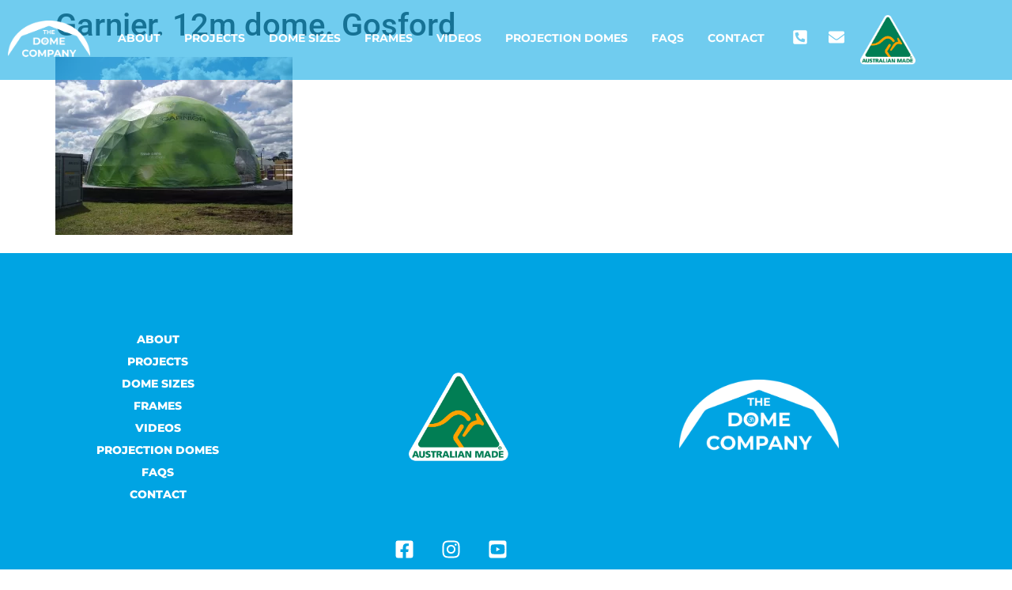

--- FILE ---
content_type: text/html; charset=UTF-8
request_url: https://www.domecompany.com.au/projects/garnier-multi-city-tour-12m-20112012/gosford/
body_size: 14991
content:
<!doctype html>
<html lang="en-AU">
<head>
	<meta charset="UTF-8">
	<meta name="viewport" content="width=device-width, initial-scale=1">
	<link rel="profile" href="https://gmpg.org/xfn/11">
	<meta name='robots' content='index, follow, max-image-preview:large, max-snippet:-1, max-video-preview:-1' />
	<style>img:is([sizes="auto" i], [sizes^="auto," i]) { contain-intrinsic-size: 3000px 1500px }</style>
	<!-- Google tag (gtag.js) Consent Mode dataLayer added by Site Kit -->
<script id="google_gtagjs-js-consent-mode-data-layer">
window.dataLayer = window.dataLayer || [];function gtag(){dataLayer.push(arguments);}
gtag('consent', 'default', {"ad_personalization":"denied","ad_storage":"denied","ad_user_data":"denied","analytics_storage":"denied","functionality_storage":"denied","security_storage":"denied","personalization_storage":"denied","region":["AT","BE","BG","CH","CY","CZ","DE","DK","EE","ES","FI","FR","GB","GR","HR","HU","IE","IS","IT","LI","LT","LU","LV","MT","NL","NO","PL","PT","RO","SE","SI","SK"],"wait_for_update":500});
window._googlesitekitConsentCategoryMap = {"statistics":["analytics_storage"],"marketing":["ad_storage","ad_user_data","ad_personalization"],"functional":["functionality_storage","security_storage"],"preferences":["personalization_storage"]};
window._googlesitekitConsents = {"ad_personalization":"denied","ad_storage":"denied","ad_user_data":"denied","analytics_storage":"denied","functionality_storage":"denied","security_storage":"denied","personalization_storage":"denied","region":["AT","BE","BG","CH","CY","CZ","DE","DK","EE","ES","FI","FR","GB","GR","HR","HU","IE","IS","IT","LI","LT","LU","LV","MT","NL","NO","PL","PT","RO","SE","SI","SK"],"wait_for_update":500};
</script>
<!-- End Google tag (gtag.js) Consent Mode dataLayer added by Site Kit -->

	<!-- This site is optimized with the Yoast SEO Premium plugin v23.7 (Yoast SEO v26.8) - https://yoast.com/product/yoast-seo-premium-wordpress/ -->
	<title>Garnier. 12m dome. Gosford - The Dome Company</title>
	<link rel="canonical" href="https://www.domecompany.com.au/projects/garnier-multi-city-tour-12m-20112012/gosford/" />
	<meta property="og:locale" content="en_US" />
	<meta property="og:type" content="article" />
	<meta property="og:title" content="Garnier. 12m dome. Gosford - The Dome Company" />
	<meta property="og:description" content="Garnier 12 metre diameter geodesic dome. Custom cover &amp; double opening aluminium doors. Gosford" />
	<meta property="og:url" content="https://www.domecompany.com.au/projects/garnier-multi-city-tour-12m-20112012/gosford/" />
	<meta property="og:site_name" content="The Dome Company" />
	<meta property="article:publisher" content="https://www.facebook.com/domecompany.com.au/" />
	<meta property="article:modified_time" content="2025-07-03T03:27:49+00:00" />
	<meta property="og:image" content="https://www.domecompany.com.au/projects/garnier-multi-city-tour-12m-20112012/gosford" />
	<meta property="og:image:width" content="2272" />
	<meta property="og:image:height" content="1704" />
	<meta property="og:image:type" content="image/webp" />
	<meta name="twitter:card" content="summary_large_image" />
	<script type="application/ld+json" class="yoast-schema-graph">{"@context":"https://schema.org","@graph":[{"@type":"WebPage","@id":"https://www.domecompany.com.au/projects/garnier-multi-city-tour-12m-20112012/gosford/","url":"https://www.domecompany.com.au/projects/garnier-multi-city-tour-12m-20112012/gosford/","name":"Garnier. 12m dome. Gosford - The Dome Company","isPartOf":{"@id":"https://www.domecompany.com.au/#website"},"primaryImageOfPage":{"@id":"https://www.domecompany.com.au/projects/garnier-multi-city-tour-12m-20112012/gosford/#primaryimage"},"image":{"@id":"https://www.domecompany.com.au/projects/garnier-multi-city-tour-12m-20112012/gosford/#primaryimage"},"thumbnailUrl":"https://www.domecompany.com.au/wp-content/uploads/2024/02/Gosford.webp","datePublished":"2024-02-02T01:57:38+00:00","dateModified":"2025-07-03T03:27:49+00:00","breadcrumb":{"@id":"https://www.domecompany.com.au/projects/garnier-multi-city-tour-12m-20112012/gosford/#breadcrumb"},"inLanguage":"en-AU","potentialAction":[{"@type":"ReadAction","target":["https://www.domecompany.com.au/projects/garnier-multi-city-tour-12m-20112012/gosford/"]}]},{"@type":"ImageObject","inLanguage":"en-AU","@id":"https://www.domecompany.com.au/projects/garnier-multi-city-tour-12m-20112012/gosford/#primaryimage","url":"https://www.domecompany.com.au/wp-content/uploads/2024/02/Gosford.webp","contentUrl":"https://www.domecompany.com.au/wp-content/uploads/2024/02/Gosford.webp","width":2272,"height":1704,"caption":"Garnier 12 metre diameter geodesic dome. Custom cover & double opening aluminium doors. Gosford"},{"@type":"BreadcrumbList","@id":"https://www.domecompany.com.au/projects/garnier-multi-city-tour-12m-20112012/gosford/#breadcrumb","itemListElement":[{"@type":"ListItem","position":1,"name":"Garnier","item":"https://www.domecompany.com.au/projects/garnier-multi-city-tour-12m-20112012/"},{"@type":"ListItem","position":2,"name":"Garnier. 12m dome. Gosford"}]},{"@type":"WebSite","@id":"https://www.domecompany.com.au/#website","url":"https://www.domecompany.com.au/","name":"The Dome Company","description":"Geodesic Domes. Purchase and Hire. Australia. Projections Domes, Exhibition, Product Launch, Glamping, Planetariums","publisher":{"@id":"https://www.domecompany.com.au/#organization"},"potentialAction":[{"@type":"SearchAction","target":{"@type":"EntryPoint","urlTemplate":"https://www.domecompany.com.au/?s={search_term_string}"},"query-input":{"@type":"PropertyValueSpecification","valueRequired":true,"valueName":"search_term_string"}}],"inLanguage":"en-AU"},{"@type":"Organization","@id":"https://www.domecompany.com.au/#organization","name":"The Dome Company","url":"https://www.domecompany.com.au/","logo":{"@type":"ImageObject","inLanguage":"en-AU","@id":"https://www.domecompany.com.au/#/schema/logo/image/","url":"https://www.domecompany.com.au/wp-content/uploads/2021/06/Asset-3@2x.png","contentUrl":"https://www.domecompany.com.au/wp-content/uploads/2021/06/Asset-3@2x.png","width":2487,"height":1169,"caption":"The Dome Company"},"image":{"@id":"https://www.domecompany.com.au/#/schema/logo/image/"},"sameAs":["https://www.facebook.com/domecompany.com.au/","https://instagram.com/companythedome?utm_medium=copy_link","https://www.youtube.com/channel/UCW4hsCVzIoIuOW1Btoer8Xg"]}]}</script>
	<!-- / Yoast SEO Premium plugin. -->


<link rel='dns-prefetch' href='//www.googletagmanager.com' />
<link rel="alternate" type="application/rss+xml" title="The Dome Company &raquo; Feed" href="https://www.domecompany.com.au/feed/" />
<script>
window._wpemojiSettings = {"baseUrl":"https:\/\/s.w.org\/images\/core\/emoji\/16.0.1\/72x72\/","ext":".png","svgUrl":"https:\/\/s.w.org\/images\/core\/emoji\/16.0.1\/svg\/","svgExt":".svg","source":{"concatemoji":"https:\/\/www.domecompany.com.au\/wp-includes\/js\/wp-emoji-release.min.js?ver=6.8.3"}};
/*! This file is auto-generated */
!function(s,n){var o,i,e;function c(e){try{var t={supportTests:e,timestamp:(new Date).valueOf()};sessionStorage.setItem(o,JSON.stringify(t))}catch(e){}}function p(e,t,n){e.clearRect(0,0,e.canvas.width,e.canvas.height),e.fillText(t,0,0);var t=new Uint32Array(e.getImageData(0,0,e.canvas.width,e.canvas.height).data),a=(e.clearRect(0,0,e.canvas.width,e.canvas.height),e.fillText(n,0,0),new Uint32Array(e.getImageData(0,0,e.canvas.width,e.canvas.height).data));return t.every(function(e,t){return e===a[t]})}function u(e,t){e.clearRect(0,0,e.canvas.width,e.canvas.height),e.fillText(t,0,0);for(var n=e.getImageData(16,16,1,1),a=0;a<n.data.length;a++)if(0!==n.data[a])return!1;return!0}function f(e,t,n,a){switch(t){case"flag":return n(e,"\ud83c\udff3\ufe0f\u200d\u26a7\ufe0f","\ud83c\udff3\ufe0f\u200b\u26a7\ufe0f")?!1:!n(e,"\ud83c\udde8\ud83c\uddf6","\ud83c\udde8\u200b\ud83c\uddf6")&&!n(e,"\ud83c\udff4\udb40\udc67\udb40\udc62\udb40\udc65\udb40\udc6e\udb40\udc67\udb40\udc7f","\ud83c\udff4\u200b\udb40\udc67\u200b\udb40\udc62\u200b\udb40\udc65\u200b\udb40\udc6e\u200b\udb40\udc67\u200b\udb40\udc7f");case"emoji":return!a(e,"\ud83e\udedf")}return!1}function g(e,t,n,a){var r="undefined"!=typeof WorkerGlobalScope&&self instanceof WorkerGlobalScope?new OffscreenCanvas(300,150):s.createElement("canvas"),o=r.getContext("2d",{willReadFrequently:!0}),i=(o.textBaseline="top",o.font="600 32px Arial",{});return e.forEach(function(e){i[e]=t(o,e,n,a)}),i}function t(e){var t=s.createElement("script");t.src=e,t.defer=!0,s.head.appendChild(t)}"undefined"!=typeof Promise&&(o="wpEmojiSettingsSupports",i=["flag","emoji"],n.supports={everything:!0,everythingExceptFlag:!0},e=new Promise(function(e){s.addEventListener("DOMContentLoaded",e,{once:!0})}),new Promise(function(t){var n=function(){try{var e=JSON.parse(sessionStorage.getItem(o));if("object"==typeof e&&"number"==typeof e.timestamp&&(new Date).valueOf()<e.timestamp+604800&&"object"==typeof e.supportTests)return e.supportTests}catch(e){}return null}();if(!n){if("undefined"!=typeof Worker&&"undefined"!=typeof OffscreenCanvas&&"undefined"!=typeof URL&&URL.createObjectURL&&"undefined"!=typeof Blob)try{var e="postMessage("+g.toString()+"("+[JSON.stringify(i),f.toString(),p.toString(),u.toString()].join(",")+"));",a=new Blob([e],{type:"text/javascript"}),r=new Worker(URL.createObjectURL(a),{name:"wpTestEmojiSupports"});return void(r.onmessage=function(e){c(n=e.data),r.terminate(),t(n)})}catch(e){}c(n=g(i,f,p,u))}t(n)}).then(function(e){for(var t in e)n.supports[t]=e[t],n.supports.everything=n.supports.everything&&n.supports[t],"flag"!==t&&(n.supports.everythingExceptFlag=n.supports.everythingExceptFlag&&n.supports[t]);n.supports.everythingExceptFlag=n.supports.everythingExceptFlag&&!n.supports.flag,n.DOMReady=!1,n.readyCallback=function(){n.DOMReady=!0}}).then(function(){return e}).then(function(){var e;n.supports.everything||(n.readyCallback(),(e=n.source||{}).concatemoji?t(e.concatemoji):e.wpemoji&&e.twemoji&&(t(e.twemoji),t(e.wpemoji)))}))}((window,document),window._wpemojiSettings);
</script>

<style id='wp-emoji-styles-inline-css'>

	img.wp-smiley, img.emoji {
		display: inline !important;
		border: none !important;
		box-shadow: none !important;
		height: 1em !important;
		width: 1em !important;
		margin: 0 0.07em !important;
		vertical-align: -0.1em !important;
		background: none !important;
		padding: 0 !important;
	}
</style>
<link rel='stylesheet' id='wp-block-library-css' href='https://www.domecompany.com.au/wp-includes/css/dist/block-library/style.min.css?ver=6.8.3' media='all' />
<link rel='stylesheet' id='jet-engine-frontend-css' href='https://www.domecompany.com.au/wp-content/plugins/jet-engine/assets/css/frontend.css?ver=3.7.0' media='all' />
<style id='global-styles-inline-css'>
:root{--wp--preset--aspect-ratio--square: 1;--wp--preset--aspect-ratio--4-3: 4/3;--wp--preset--aspect-ratio--3-4: 3/4;--wp--preset--aspect-ratio--3-2: 3/2;--wp--preset--aspect-ratio--2-3: 2/3;--wp--preset--aspect-ratio--16-9: 16/9;--wp--preset--aspect-ratio--9-16: 9/16;--wp--preset--color--black: #000000;--wp--preset--color--cyan-bluish-gray: #abb8c3;--wp--preset--color--white: #ffffff;--wp--preset--color--pale-pink: #f78da7;--wp--preset--color--vivid-red: #cf2e2e;--wp--preset--color--luminous-vivid-orange: #ff6900;--wp--preset--color--luminous-vivid-amber: #fcb900;--wp--preset--color--light-green-cyan: #7bdcb5;--wp--preset--color--vivid-green-cyan: #00d084;--wp--preset--color--pale-cyan-blue: #8ed1fc;--wp--preset--color--vivid-cyan-blue: #0693e3;--wp--preset--color--vivid-purple: #9b51e0;--wp--preset--gradient--vivid-cyan-blue-to-vivid-purple: linear-gradient(135deg,rgba(6,147,227,1) 0%,rgb(155,81,224) 100%);--wp--preset--gradient--light-green-cyan-to-vivid-green-cyan: linear-gradient(135deg,rgb(122,220,180) 0%,rgb(0,208,130) 100%);--wp--preset--gradient--luminous-vivid-amber-to-luminous-vivid-orange: linear-gradient(135deg,rgba(252,185,0,1) 0%,rgba(255,105,0,1) 100%);--wp--preset--gradient--luminous-vivid-orange-to-vivid-red: linear-gradient(135deg,rgba(255,105,0,1) 0%,rgb(207,46,46) 100%);--wp--preset--gradient--very-light-gray-to-cyan-bluish-gray: linear-gradient(135deg,rgb(238,238,238) 0%,rgb(169,184,195) 100%);--wp--preset--gradient--cool-to-warm-spectrum: linear-gradient(135deg,rgb(74,234,220) 0%,rgb(151,120,209) 20%,rgb(207,42,186) 40%,rgb(238,44,130) 60%,rgb(251,105,98) 80%,rgb(254,248,76) 100%);--wp--preset--gradient--blush-light-purple: linear-gradient(135deg,rgb(255,206,236) 0%,rgb(152,150,240) 100%);--wp--preset--gradient--blush-bordeaux: linear-gradient(135deg,rgb(254,205,165) 0%,rgb(254,45,45) 50%,rgb(107,0,62) 100%);--wp--preset--gradient--luminous-dusk: linear-gradient(135deg,rgb(255,203,112) 0%,rgb(199,81,192) 50%,rgb(65,88,208) 100%);--wp--preset--gradient--pale-ocean: linear-gradient(135deg,rgb(255,245,203) 0%,rgb(182,227,212) 50%,rgb(51,167,181) 100%);--wp--preset--gradient--electric-grass: linear-gradient(135deg,rgb(202,248,128) 0%,rgb(113,206,126) 100%);--wp--preset--gradient--midnight: linear-gradient(135deg,rgb(2,3,129) 0%,rgb(40,116,252) 100%);--wp--preset--font-size--small: 13px;--wp--preset--font-size--medium: 20px;--wp--preset--font-size--large: 36px;--wp--preset--font-size--x-large: 42px;--wp--preset--spacing--20: 0.44rem;--wp--preset--spacing--30: 0.67rem;--wp--preset--spacing--40: 1rem;--wp--preset--spacing--50: 1.5rem;--wp--preset--spacing--60: 2.25rem;--wp--preset--spacing--70: 3.38rem;--wp--preset--spacing--80: 5.06rem;--wp--preset--shadow--natural: 6px 6px 9px rgba(0, 0, 0, 0.2);--wp--preset--shadow--deep: 12px 12px 50px rgba(0, 0, 0, 0.4);--wp--preset--shadow--sharp: 6px 6px 0px rgba(0, 0, 0, 0.2);--wp--preset--shadow--outlined: 6px 6px 0px -3px rgba(255, 255, 255, 1), 6px 6px rgba(0, 0, 0, 1);--wp--preset--shadow--crisp: 6px 6px 0px rgba(0, 0, 0, 1);}:root { --wp--style--global--content-size: 800px;--wp--style--global--wide-size: 1200px; }:where(body) { margin: 0; }.wp-site-blocks > .alignleft { float: left; margin-right: 2em; }.wp-site-blocks > .alignright { float: right; margin-left: 2em; }.wp-site-blocks > .aligncenter { justify-content: center; margin-left: auto; margin-right: auto; }:where(.wp-site-blocks) > * { margin-block-start: 24px; margin-block-end: 0; }:where(.wp-site-blocks) > :first-child { margin-block-start: 0; }:where(.wp-site-blocks) > :last-child { margin-block-end: 0; }:root { --wp--style--block-gap: 24px; }:root :where(.is-layout-flow) > :first-child{margin-block-start: 0;}:root :where(.is-layout-flow) > :last-child{margin-block-end: 0;}:root :where(.is-layout-flow) > *{margin-block-start: 24px;margin-block-end: 0;}:root :where(.is-layout-constrained) > :first-child{margin-block-start: 0;}:root :where(.is-layout-constrained) > :last-child{margin-block-end: 0;}:root :where(.is-layout-constrained) > *{margin-block-start: 24px;margin-block-end: 0;}:root :where(.is-layout-flex){gap: 24px;}:root :where(.is-layout-grid){gap: 24px;}.is-layout-flow > .alignleft{float: left;margin-inline-start: 0;margin-inline-end: 2em;}.is-layout-flow > .alignright{float: right;margin-inline-start: 2em;margin-inline-end: 0;}.is-layout-flow > .aligncenter{margin-left: auto !important;margin-right: auto !important;}.is-layout-constrained > .alignleft{float: left;margin-inline-start: 0;margin-inline-end: 2em;}.is-layout-constrained > .alignright{float: right;margin-inline-start: 2em;margin-inline-end: 0;}.is-layout-constrained > .aligncenter{margin-left: auto !important;margin-right: auto !important;}.is-layout-constrained > :where(:not(.alignleft):not(.alignright):not(.alignfull)){max-width: var(--wp--style--global--content-size);margin-left: auto !important;margin-right: auto !important;}.is-layout-constrained > .alignwide{max-width: var(--wp--style--global--wide-size);}body .is-layout-flex{display: flex;}.is-layout-flex{flex-wrap: wrap;align-items: center;}.is-layout-flex > :is(*, div){margin: 0;}body .is-layout-grid{display: grid;}.is-layout-grid > :is(*, div){margin: 0;}body{padding-top: 0px;padding-right: 0px;padding-bottom: 0px;padding-left: 0px;}a:where(:not(.wp-element-button)){text-decoration: underline;}:root :where(.wp-element-button, .wp-block-button__link){background-color: #32373c;border-width: 0;color: #fff;font-family: inherit;font-size: inherit;line-height: inherit;padding: calc(0.667em + 2px) calc(1.333em + 2px);text-decoration: none;}.has-black-color{color: var(--wp--preset--color--black) !important;}.has-cyan-bluish-gray-color{color: var(--wp--preset--color--cyan-bluish-gray) !important;}.has-white-color{color: var(--wp--preset--color--white) !important;}.has-pale-pink-color{color: var(--wp--preset--color--pale-pink) !important;}.has-vivid-red-color{color: var(--wp--preset--color--vivid-red) !important;}.has-luminous-vivid-orange-color{color: var(--wp--preset--color--luminous-vivid-orange) !important;}.has-luminous-vivid-amber-color{color: var(--wp--preset--color--luminous-vivid-amber) !important;}.has-light-green-cyan-color{color: var(--wp--preset--color--light-green-cyan) !important;}.has-vivid-green-cyan-color{color: var(--wp--preset--color--vivid-green-cyan) !important;}.has-pale-cyan-blue-color{color: var(--wp--preset--color--pale-cyan-blue) !important;}.has-vivid-cyan-blue-color{color: var(--wp--preset--color--vivid-cyan-blue) !important;}.has-vivid-purple-color{color: var(--wp--preset--color--vivid-purple) !important;}.has-black-background-color{background-color: var(--wp--preset--color--black) !important;}.has-cyan-bluish-gray-background-color{background-color: var(--wp--preset--color--cyan-bluish-gray) !important;}.has-white-background-color{background-color: var(--wp--preset--color--white) !important;}.has-pale-pink-background-color{background-color: var(--wp--preset--color--pale-pink) !important;}.has-vivid-red-background-color{background-color: var(--wp--preset--color--vivid-red) !important;}.has-luminous-vivid-orange-background-color{background-color: var(--wp--preset--color--luminous-vivid-orange) !important;}.has-luminous-vivid-amber-background-color{background-color: var(--wp--preset--color--luminous-vivid-amber) !important;}.has-light-green-cyan-background-color{background-color: var(--wp--preset--color--light-green-cyan) !important;}.has-vivid-green-cyan-background-color{background-color: var(--wp--preset--color--vivid-green-cyan) !important;}.has-pale-cyan-blue-background-color{background-color: var(--wp--preset--color--pale-cyan-blue) !important;}.has-vivid-cyan-blue-background-color{background-color: var(--wp--preset--color--vivid-cyan-blue) !important;}.has-vivid-purple-background-color{background-color: var(--wp--preset--color--vivid-purple) !important;}.has-black-border-color{border-color: var(--wp--preset--color--black) !important;}.has-cyan-bluish-gray-border-color{border-color: var(--wp--preset--color--cyan-bluish-gray) !important;}.has-white-border-color{border-color: var(--wp--preset--color--white) !important;}.has-pale-pink-border-color{border-color: var(--wp--preset--color--pale-pink) !important;}.has-vivid-red-border-color{border-color: var(--wp--preset--color--vivid-red) !important;}.has-luminous-vivid-orange-border-color{border-color: var(--wp--preset--color--luminous-vivid-orange) !important;}.has-luminous-vivid-amber-border-color{border-color: var(--wp--preset--color--luminous-vivid-amber) !important;}.has-light-green-cyan-border-color{border-color: var(--wp--preset--color--light-green-cyan) !important;}.has-vivid-green-cyan-border-color{border-color: var(--wp--preset--color--vivid-green-cyan) !important;}.has-pale-cyan-blue-border-color{border-color: var(--wp--preset--color--pale-cyan-blue) !important;}.has-vivid-cyan-blue-border-color{border-color: var(--wp--preset--color--vivid-cyan-blue) !important;}.has-vivid-purple-border-color{border-color: var(--wp--preset--color--vivid-purple) !important;}.has-vivid-cyan-blue-to-vivid-purple-gradient-background{background: var(--wp--preset--gradient--vivid-cyan-blue-to-vivid-purple) !important;}.has-light-green-cyan-to-vivid-green-cyan-gradient-background{background: var(--wp--preset--gradient--light-green-cyan-to-vivid-green-cyan) !important;}.has-luminous-vivid-amber-to-luminous-vivid-orange-gradient-background{background: var(--wp--preset--gradient--luminous-vivid-amber-to-luminous-vivid-orange) !important;}.has-luminous-vivid-orange-to-vivid-red-gradient-background{background: var(--wp--preset--gradient--luminous-vivid-orange-to-vivid-red) !important;}.has-very-light-gray-to-cyan-bluish-gray-gradient-background{background: var(--wp--preset--gradient--very-light-gray-to-cyan-bluish-gray) !important;}.has-cool-to-warm-spectrum-gradient-background{background: var(--wp--preset--gradient--cool-to-warm-spectrum) !important;}.has-blush-light-purple-gradient-background{background: var(--wp--preset--gradient--blush-light-purple) !important;}.has-blush-bordeaux-gradient-background{background: var(--wp--preset--gradient--blush-bordeaux) !important;}.has-luminous-dusk-gradient-background{background: var(--wp--preset--gradient--luminous-dusk) !important;}.has-pale-ocean-gradient-background{background: var(--wp--preset--gradient--pale-ocean) !important;}.has-electric-grass-gradient-background{background: var(--wp--preset--gradient--electric-grass) !important;}.has-midnight-gradient-background{background: var(--wp--preset--gradient--midnight) !important;}.has-small-font-size{font-size: var(--wp--preset--font-size--small) !important;}.has-medium-font-size{font-size: var(--wp--preset--font-size--medium) !important;}.has-large-font-size{font-size: var(--wp--preset--font-size--large) !important;}.has-x-large-font-size{font-size: var(--wp--preset--font-size--x-large) !important;}
:root :where(.wp-block-pullquote){font-size: 1.5em;line-height: 1.6;}
</style>
<link rel='stylesheet' id='hello-elementor-css' href='https://www.domecompany.com.au/wp-content/themes/hello-elementor/assets/css/reset.css?ver=3.4.4' media='all' />
<link rel='stylesheet' id='hello-elementor-theme-style-css' href='https://www.domecompany.com.au/wp-content/themes/hello-elementor/assets/css/theme.css?ver=3.4.4' media='all' />
<link rel='stylesheet' id='hello-elementor-header-footer-css' href='https://www.domecompany.com.au/wp-content/themes/hello-elementor/assets/css/header-footer.css?ver=3.4.4' media='all' />
<link rel='stylesheet' id='elementor-frontend-css' href='https://www.domecompany.com.au/wp-content/plugins/elementor/assets/css/frontend.min.css?ver=3.34.2' media='all' />
<link rel='stylesheet' id='widget-image-css' href='https://www.domecompany.com.au/wp-content/plugins/elementor/assets/css/widget-image.min.css?ver=3.34.2' media='all' />
<link rel='stylesheet' id='widget-nav-menu-css' href='https://www.domecompany.com.au/wp-content/plugins/elementor-pro/assets/css/widget-nav-menu.min.css?ver=3.29.2' media='all' />
<link rel='stylesheet' id='widget-heading-css' href='https://www.domecompany.com.au/wp-content/plugins/elementor/assets/css/widget-heading.min.css?ver=3.34.2' media='all' />
<link rel='stylesheet' id='widget-social-icons-css' href='https://www.domecompany.com.au/wp-content/plugins/elementor/assets/css/widget-social-icons.min.css?ver=3.34.2' media='all' />
<link rel='stylesheet' id='e-apple-webkit-css' href='https://www.domecompany.com.au/wp-content/plugins/elementor/assets/css/conditionals/apple-webkit.min.css?ver=3.34.2' media='all' />
<link rel='stylesheet' id='e-sticky-css' href='https://www.domecompany.com.au/wp-content/plugins/elementor-pro/assets/css/modules/sticky.min.css?ver=3.29.2' media='all' />
<link rel='stylesheet' id='e-animation-fadeInDown-css' href='https://www.domecompany.com.au/wp-content/plugins/elementor/assets/lib/animations/styles/fadeInDown.min.css?ver=3.34.2' media='all' />
<link rel='stylesheet' id='e-animation-fadeIn-css' href='https://www.domecompany.com.au/wp-content/plugins/elementor/assets/lib/animations/styles/fadeIn.min.css?ver=3.34.2' media='all' />
<link rel='stylesheet' id='e-animation-fadeInUp-css' href='https://www.domecompany.com.au/wp-content/plugins/elementor/assets/lib/animations/styles/fadeInUp.min.css?ver=3.34.2' media='all' />
<link rel='stylesheet' id='widget-icon-list-css' href='https://www.domecompany.com.au/wp-content/plugins/elementor/assets/css/widget-icon-list.min.css?ver=3.34.2' media='all' />
<link rel='stylesheet' id='e-popup-css' href='https://www.domecompany.com.au/wp-content/plugins/elementor-pro/assets/css/conditionals/popup.min.css?ver=3.29.2' media='all' />
<link rel='stylesheet' id='elementor-post-8-css' href='https://www.domecompany.com.au/wp-content/uploads/elementor/css/post-8.css?ver=1769010634' media='all' />
<link rel='stylesheet' id='elementor-post-12-css' href='https://www.domecompany.com.au/wp-content/uploads/elementor/css/post-12.css?ver=1769010634' media='all' />
<link rel='stylesheet' id='elementor-post-111-css' href='https://www.domecompany.com.au/wp-content/uploads/elementor/css/post-111.css?ver=1769010634' media='all' />
<link rel='stylesheet' id='elementor-post-624-css' href='https://www.domecompany.com.au/wp-content/uploads/elementor/css/post-624.css?ver=1769010634' media='all' />
<link rel='stylesheet' id='hello-elementor-child-style-css' href='https://www.domecompany.com.au/wp-content/themes/hello-theme-child-master/style.css?ver=1.0.0' media='all' />
<link rel='stylesheet' id='elementor-gf-local-roboto-css' href='https://www.domecompany.com.au/wp-content/uploads/elementor/google-fonts/css/roboto.css?ver=1742226149' media='all' />
<link rel='stylesheet' id='elementor-gf-local-robotoslab-css' href='https://www.domecompany.com.au/wp-content/uploads/elementor/google-fonts/css/robotoslab.css?ver=1742226159' media='all' />
<link rel='stylesheet' id='elementor-gf-local-montserrat-css' href='https://www.domecompany.com.au/wp-content/uploads/elementor/google-fonts/css/montserrat.css?ver=1742226173' media='all' />
<script src="https://www.domecompany.com.au/wp-includes/js/jquery/jquery.min.js?ver=3.7.1" id="jquery-core-js"></script>
<script src="https://www.domecompany.com.au/wp-includes/js/jquery/jquery-migrate.min.js?ver=3.4.1" id="jquery-migrate-js"></script>

<!-- Google tag (gtag.js) snippet added by Site Kit -->

<!-- Google Analytics snippet added by Site Kit -->
<script src="https://www.googletagmanager.com/gtag/js?id=GT-PJRR5P64" id="google_gtagjs-js" async></script>
<script id="google_gtagjs-js-after">
window.dataLayer = window.dataLayer || [];function gtag(){dataLayer.push(arguments);}
gtag("set","linker",{"domains":["www.domecompany.com.au"]});
gtag("js", new Date());
gtag("set", "developer_id.dZTNiMT", true);
gtag("config", "GT-PJRR5P64");
 window._googlesitekit = window._googlesitekit || {}; window._googlesitekit.throttledEvents = []; window._googlesitekit.gtagEvent = (name, data) => { var key = JSON.stringify( { name, data } ); if ( !! window._googlesitekit.throttledEvents[ key ] ) { return; } window._googlesitekit.throttledEvents[ key ] = true; setTimeout( () => { delete window._googlesitekit.throttledEvents[ key ]; }, 5 ); gtag( "event", name, { ...data, event_source: "site-kit" } ); };
</script>

<!-- End Google tag (gtag.js) snippet added by Site Kit -->
<link rel="https://api.w.org/" href="https://www.domecompany.com.au/wp-json/" /><link rel="alternate" title="JSON" type="application/json" href="https://www.domecompany.com.au/wp-json/wp/v2/media/1656" /><link rel="EditURI" type="application/rsd+xml" title="RSD" href="https://www.domecompany.com.au/xmlrpc.php?rsd" />
<link rel='shortlink' href='https://www.domecompany.com.au/?p=1656' />
<link rel="alternate" title="oEmbed (JSON)" type="application/json+oembed" href="https://www.domecompany.com.au/wp-json/oembed/1.0/embed?url=https%3A%2F%2Fwww.domecompany.com.au%2Fprojects%2Fgarnier-multi-city-tour-12m-20112012%2Fgosford%2F" />
<link rel="alternate" title="oEmbed (XML)" type="text/xml+oembed" href="https://www.domecompany.com.au/wp-json/oembed/1.0/embed?url=https%3A%2F%2Fwww.domecompany.com.au%2Fprojects%2Fgarnier-multi-city-tour-12m-20112012%2Fgosford%2F&#038;format=xml" />
<meta name="cdp-version" content="1.5.0" /><meta name="generator" content="Site Kit by Google 1.154.0" /><meta name="description" content="Garnier 12 metre diameter geodesic  dome. Custom cover &amp; double opening aluminium doors. Gosford">

<!-- Google AdSense meta tags added by Site Kit -->
<meta name="google-adsense-platform-account" content="ca-host-pub-2644536267352236">
<meta name="google-adsense-platform-domain" content="sitekit.withgoogle.com">
<!-- End Google AdSense meta tags added by Site Kit -->
<meta name="generator" content="Elementor 3.34.2; features: e_font_icon_svg, additional_custom_breakpoints; settings: css_print_method-external, google_font-enabled, font_display-auto">
			<style>
				.e-con.e-parent:nth-of-type(n+4):not(.e-lazyloaded):not(.e-no-lazyload),
				.e-con.e-parent:nth-of-type(n+4):not(.e-lazyloaded):not(.e-no-lazyload) * {
					background-image: none !important;
				}
				@media screen and (max-height: 1024px) {
					.e-con.e-parent:nth-of-type(n+3):not(.e-lazyloaded):not(.e-no-lazyload),
					.e-con.e-parent:nth-of-type(n+3):not(.e-lazyloaded):not(.e-no-lazyload) * {
						background-image: none !important;
					}
				}
				@media screen and (max-height: 640px) {
					.e-con.e-parent:nth-of-type(n+2):not(.e-lazyloaded):not(.e-no-lazyload),
					.e-con.e-parent:nth-of-type(n+2):not(.e-lazyloaded):not(.e-no-lazyload) * {
						background-image: none !important;
					}
				}
			</style>
			<link rel="icon" href="https://www.domecompany.com.au/wp-content/uploads/2021/07/cropped-watermark-youtube-32x32.png" sizes="32x32" />
<link rel="icon" href="https://www.domecompany.com.au/wp-content/uploads/2021/07/cropped-watermark-youtube-192x192.png" sizes="192x192" />
<link rel="apple-touch-icon" href="https://www.domecompany.com.au/wp-content/uploads/2021/07/cropped-watermark-youtube-180x180.png" />
<meta name="msapplication-TileImage" content="https://www.domecompany.com.au/wp-content/uploads/2021/07/cropped-watermark-youtube-270x270.png" />
</head>
<body data-rsssl=1 class="attachment wp-singular attachment-template-default single single-attachment postid-1656 attachmentid-1656 attachment-webp wp-embed-responsive wp-theme-hello-elementor wp-child-theme-hello-theme-child-master hello-elementor-default elementor-default elementor-kit-8">


<a class="skip-link screen-reader-text" href="#content">Skip to content</a>

		<div data-elementor-type="header" data-elementor-id="12" class="elementor elementor-12 elementor-location-header" data-elementor-post-type="elementor_library">
					<section class="elementor-section elementor-top-section elementor-element elementor-element-af365fb elementor-section-content-middle elementor-section-boxed elementor-section-height-default elementor-section-height-default" data-id="af365fb" data-element_type="section" data-settings="{&quot;background_background&quot;:&quot;classic&quot;,&quot;sticky&quot;:&quot;top&quot;,&quot;sticky_effects_offset&quot;:200,&quot;sticky_on&quot;:[&quot;desktop&quot;,&quot;tablet&quot;,&quot;mobile&quot;],&quot;sticky_offset&quot;:0,&quot;sticky_anchor_link_offset&quot;:0}">
						<div class="elementor-container elementor-column-gap-default">
					<div class="elementor-column elementor-col-33 elementor-top-column elementor-element elementor-element-868b980" data-id="868b980" data-element_type="column">
			<div class="elementor-widget-wrap elementor-element-populated">
						<div class="elementor-element elementor-element-2e3d859 elementor-widget elementor-widget-image" data-id="2e3d859" data-element_type="widget" data-widget_type="image.default">
				<div class="elementor-widget-container">
																<a href="/">
							<img fetchpriority="high" width="800" height="376" src="https://www.domecompany.com.au/wp-content/uploads/2021/06/Asset-2@2x-1024x481.webp" class="attachment-large size-large wp-image-1954" alt="" srcset="https://www.domecompany.com.au/wp-content/uploads/2021/06/Asset-2@2x-1024x481.webp 1024w, https://www.domecompany.com.au/wp-content/uploads/2021/06/Asset-2@2x-300x141.webp 300w, https://www.domecompany.com.au/wp-content/uploads/2021/06/Asset-2@2x-768x361.webp 768w, https://www.domecompany.com.au/wp-content/uploads/2021/06/Asset-2@2x-1536x722.webp 1536w, https://www.domecompany.com.au/wp-content/uploads/2021/06/Asset-2@2x-2048x962.webp 2048w" sizes="(max-width: 800px) 100vw, 800px" />								</a>
															</div>
				</div>
					</div>
		</div>
				<div class="elementor-column elementor-col-33 elementor-top-column elementor-element elementor-element-0b78404" data-id="0b78404" data-element_type="column">
			<div class="elementor-widget-wrap elementor-element-populated">
						<div class="elementor-element elementor-element-2a7e789 elementor-nav-menu__align-end elementor-nav-menu--stretch elementor-hidden-tablet elementor-hidden-mobile elementor-nav-menu--dropdown-tablet elementor-nav-menu__text-align-aside elementor-nav-menu--toggle elementor-nav-menu--burger elementor-widget elementor-widget-nav-menu" data-id="2a7e789" data-element_type="widget" data-settings="{&quot;full_width&quot;:&quot;stretch&quot;,&quot;layout&quot;:&quot;horizontal&quot;,&quot;submenu_icon&quot;:{&quot;value&quot;:&quot;&lt;svg class=\&quot;e-font-icon-svg e-fas-caret-down\&quot; viewBox=\&quot;0 0 320 512\&quot; xmlns=\&quot;http:\/\/www.w3.org\/2000\/svg\&quot;&gt;&lt;path d=\&quot;M31.3 192h257.3c17.8 0 26.7 21.5 14.1 34.1L174.1 354.8c-7.8 7.8-20.5 7.8-28.3 0L17.2 226.1C4.6 213.5 13.5 192 31.3 192z\&quot;&gt;&lt;\/path&gt;&lt;\/svg&gt;&quot;,&quot;library&quot;:&quot;fa-solid&quot;},&quot;toggle&quot;:&quot;burger&quot;}" data-widget_type="nav-menu.default">
				<div class="elementor-widget-container">
								<nav aria-label="Menu" class="elementor-nav-menu--main elementor-nav-menu__container elementor-nav-menu--layout-horizontal e--pointer-underline e--animation-fade">
				<ul id="menu-1-2a7e789" class="elementor-nav-menu"><li class="menu-item menu-item-type-post_type menu-item-object-page menu-item-31"><a href="https://www.domecompany.com.au/about/" class="elementor-item">About</a></li>
<li class="menu-item menu-item-type-custom menu-item-object-custom menu-item-1476"><a href="/projects" class="elementor-item">Projects</a></li>
<li class="menu-item menu-item-type-custom menu-item-object-custom menu-item-40"><a href="/dome-sizes" class="elementor-item">Dome sizes</a></li>
<li class="menu-item menu-item-type-post_type menu-item-object-page menu-item-33"><a href="https://www.domecompany.com.au/frames/" class="elementor-item">Frames</a></li>
<li class="menu-item menu-item-type-post_type menu-item-object-page menu-item-35"><a href="https://www.domecompany.com.au/video/" class="elementor-item">Videos</a></li>
<li class="menu-item menu-item-type-post_type menu-item-object-page menu-item-34"><a href="https://www.domecompany.com.au/projection-domes/" class="elementor-item">Projection Domes</a></li>
<li class="menu-item menu-item-type-post_type menu-item-object-page menu-item-1953"><a href="https://www.domecompany.com.au/projection-domes/faqs/" class="elementor-item">Faqs</a></li>
<li class="menu-item menu-item-type-post_type menu-item-object-page menu-item-32"><a href="https://www.domecompany.com.au/contact/" class="elementor-item">Contact</a></li>
</ul>			</nav>
					<div class="elementor-menu-toggle" role="button" tabindex="0" aria-label="Menu Toggle" aria-expanded="false">
			<svg aria-hidden="true" role="presentation" class="elementor-menu-toggle__icon--open e-font-icon-svg e-eicon-menu-bar" viewBox="0 0 1000 1000" xmlns="http://www.w3.org/2000/svg"><path d="M104 333H896C929 333 958 304 958 271S929 208 896 208H104C71 208 42 237 42 271S71 333 104 333ZM104 583H896C929 583 958 554 958 521S929 458 896 458H104C71 458 42 487 42 521S71 583 104 583ZM104 833H896C929 833 958 804 958 771S929 708 896 708H104C71 708 42 737 42 771S71 833 104 833Z"></path></svg><svg aria-hidden="true" role="presentation" class="elementor-menu-toggle__icon--close e-font-icon-svg e-eicon-close" viewBox="0 0 1000 1000" xmlns="http://www.w3.org/2000/svg"><path d="M742 167L500 408 258 167C246 154 233 150 217 150 196 150 179 158 167 167 154 179 150 196 150 212 150 229 154 242 171 254L408 500 167 742C138 771 138 800 167 829 196 858 225 858 254 829L496 587 738 829C750 842 767 846 783 846 800 846 817 842 829 829 842 817 846 804 846 783 846 767 842 750 829 737L588 500 833 258C863 229 863 200 833 171 804 137 775 137 742 167Z"></path></svg>		</div>
					<nav class="elementor-nav-menu--dropdown elementor-nav-menu__container" aria-hidden="true">
				<ul id="menu-2-2a7e789" class="elementor-nav-menu"><li class="menu-item menu-item-type-post_type menu-item-object-page menu-item-31"><a href="https://www.domecompany.com.au/about/" class="elementor-item" tabindex="-1">About</a></li>
<li class="menu-item menu-item-type-custom menu-item-object-custom menu-item-1476"><a href="/projects" class="elementor-item" tabindex="-1">Projects</a></li>
<li class="menu-item menu-item-type-custom menu-item-object-custom menu-item-40"><a href="/dome-sizes" class="elementor-item" tabindex="-1">Dome sizes</a></li>
<li class="menu-item menu-item-type-post_type menu-item-object-page menu-item-33"><a href="https://www.domecompany.com.au/frames/" class="elementor-item" tabindex="-1">Frames</a></li>
<li class="menu-item menu-item-type-post_type menu-item-object-page menu-item-35"><a href="https://www.domecompany.com.au/video/" class="elementor-item" tabindex="-1">Videos</a></li>
<li class="menu-item menu-item-type-post_type menu-item-object-page menu-item-34"><a href="https://www.domecompany.com.au/projection-domes/" class="elementor-item" tabindex="-1">Projection Domes</a></li>
<li class="menu-item menu-item-type-post_type menu-item-object-page menu-item-1953"><a href="https://www.domecompany.com.au/projection-domes/faqs/" class="elementor-item" tabindex="-1">Faqs</a></li>
<li class="menu-item menu-item-type-post_type menu-item-object-page menu-item-32"><a href="https://www.domecompany.com.au/contact/" class="elementor-item" tabindex="-1">Contact</a></li>
</ul>			</nav>
						</div>
				</div>
				<div class="elementor-element elementor-element-e276b1f elementor-hidden-desktop elementor-view-default elementor-widget elementor-widget-icon" data-id="e276b1f" data-element_type="widget" data-widget_type="icon.default">
				<div class="elementor-widget-container">
							<div class="elementor-icon-wrapper">
			<a class="elementor-icon" href="#elementor-action%3Aaction%3Dpopup%3Aopen%26settings%3DeyJpZCI6IjYyNCIsInRvZ2dsZSI6ZmFsc2V9">
			<svg aria-hidden="true" class="e-font-icon-svg e-fas-grip-lines" viewBox="0 0 512 512" xmlns="http://www.w3.org/2000/svg"><path d="M496 288H16c-8.8 0-16 7.2-16 16v32c0 8.8 7.2 16 16 16h480c8.8 0 16-7.2 16-16v-32c0-8.8-7.2-16-16-16zm0-128H16c-8.8 0-16 7.2-16 16v32c0 8.8 7.2 16 16 16h480c8.8 0 16-7.2 16-16v-32c0-8.8-7.2-16-16-16z"></path></svg>			</a>
		</div>
						</div>
				</div>
				<div class="elementor-element elementor-element-f94e82b elementor-hidden-desktop elementor-widget elementor-widget-heading" data-id="f94e82b" data-element_type="widget" data-widget_type="heading.default">
				<div class="elementor-widget-container">
					<h2 class="elementor-heading-title elementor-size-default">Menu</h2>				</div>
				</div>
					</div>
		</div>
				<div class="elementor-column elementor-col-33 elementor-top-column elementor-element elementor-element-b42a647" data-id="b42a647" data-element_type="column">
			<div class="elementor-widget-wrap elementor-element-populated">
						<div class="elementor-element elementor-element-ae58244 e-grid-align-right elementor-hidden-mobile elementor-widget__width-auto elementor-shape-rounded elementor-grid-0 elementor-widget elementor-widget-social-icons" data-id="ae58244" data-element_type="widget" data-widget_type="social-icons.default">
				<div class="elementor-widget-container">
							<div class="elementor-social-icons-wrapper elementor-grid" role="list">
							<span class="elementor-grid-item" role="listitem">
					<a class="elementor-icon elementor-social-icon elementor-social-icon-phone-square-alt elementor-repeater-item-d6a58dd" href="tel:+61409244424" target="_blank">
						<span class="elementor-screen-only">Phone-square-alt</span>
						<svg aria-hidden="true" class="e-font-icon-svg e-fas-phone-square-alt" viewBox="0 0 448 512" xmlns="http://www.w3.org/2000/svg"><path d="M400 32H48A48 48 0 0 0 0 80v352a48 48 0 0 0 48 48h352a48 48 0 0 0 48-48V80a48 48 0 0 0-48-48zm-16.39 307.37l-15 65A15 15 0 0 1 354 416C194 416 64 286.29 64 126a15.7 15.7 0 0 1 11.63-14.61l65-15A18.23 18.23 0 0 1 144 96a16.27 16.27 0 0 1 13.79 9.09l30 70A17.9 17.9 0 0 1 189 181a17 17 0 0 1-5.5 11.61l-37.89 31a231.91 231.91 0 0 0 110.78 110.78l31-37.89A17 17 0 0 1 299 291a17.85 17.85 0 0 1 5.91 1.21l70 30A16.25 16.25 0 0 1 384 336a17.41 17.41 0 0 1-.39 3.37z"></path></svg>					</a>
				</span>
							<span class="elementor-grid-item" role="listitem">
					<a class="elementor-icon elementor-social-icon elementor-social-icon-envelope elementor-repeater-item-ab0d0fa" href="mailto:info@domecompany.com.au" target="_blank">
						<span class="elementor-screen-only">Envelope</span>
						<svg aria-hidden="true" class="e-font-icon-svg e-fas-envelope" viewBox="0 0 512 512" xmlns="http://www.w3.org/2000/svg"><path d="M502.3 190.8c3.9-3.1 9.7-.2 9.7 4.7V400c0 26.5-21.5 48-48 48H48c-26.5 0-48-21.5-48-48V195.6c0-5 5.7-7.8 9.7-4.7 22.4 17.4 52.1 39.5 154.1 113.6 21.1 15.4 56.7 47.8 92.2 47.6 35.7.3 72-32.8 92.3-47.6 102-74.1 131.6-96.3 154-113.7zM256 320c23.2.4 56.6-29.2 73.4-41.4 132.7-96.3 142.8-104.7 173.4-128.7 5.8-4.5 9.2-11.5 9.2-18.9v-19c0-26.5-21.5-48-48-48H48C21.5 64 0 85.5 0 112v19c0 7.4 3.4 14.3 9.2 18.9 30.6 23.9 40.7 32.4 173.4 128.7 16.8 12.2 50.2 41.8 73.4 41.4z"></path></svg>					</a>
				</span>
					</div>
						</div>
				</div>
				<div class="elementor-element elementor-element-46f05f5 elementor-widget__width-auto elementor-widget elementor-widget-image" data-id="46f05f5" data-element_type="widget" data-widget_type="image.default">
				<div class="elementor-widget-container">
															<img width="783" height="702" src="https://www.domecompany.com.au/wp-content/uploads/2021/06/australian_made-logo_brandlogos.net_2duss.webp" class="attachment-full size-full wp-image-2380" alt="" srcset="https://www.domecompany.com.au/wp-content/uploads/2021/06/australian_made-logo_brandlogos.net_2duss.webp 783w, https://www.domecompany.com.au/wp-content/uploads/2021/06/australian_made-logo_brandlogos.net_2duss-300x269.webp 300w, https://www.domecompany.com.au/wp-content/uploads/2021/06/australian_made-logo_brandlogos.net_2duss-768x689.webp 768w" sizes="(max-width: 783px) 100vw, 783px" />															</div>
				</div>
					</div>
		</div>
					</div>
		</section>
				</div>
		
<main id="content" class="site-main post-1656 attachment type-attachment status-inherit hentry">

			<div class="page-header">
			<h1 class="entry-title">Garnier.  12m dome. Gosford</h1>		</div>
	
	<div class="page-content">
		<p class="attachment"><a href='https://www.domecompany.com.au/wp-content/uploads/2024/02/Gosford.webp'><img decoding="async" width="300" height="225" src="https://www.domecompany.com.au/wp-content/uploads/2024/02/Gosford-300x225.webp" class="attachment-medium size-medium" alt="Garnier 12 metre diameter geodesic dome. Custom cover &amp; double opening aluminium doors. Gosford" srcset="https://www.domecompany.com.au/wp-content/uploads/2024/02/Gosford-300x225.webp 300w, https://www.domecompany.com.au/wp-content/uploads/2024/02/Gosford-1024x768.webp 1024w, https://www.domecompany.com.au/wp-content/uploads/2024/02/Gosford-768x576.webp 768w, https://www.domecompany.com.au/wp-content/uploads/2024/02/Gosford-1536x1152.webp 1536w, https://www.domecompany.com.au/wp-content/uploads/2024/02/Gosford-2048x1536.webp 2048w" sizes="(max-width: 300px) 100vw, 300px" /></a></p>

		
			</div>

	
</main>

			<div data-elementor-type="footer" data-elementor-id="111" class="elementor elementor-111 elementor-location-footer" data-elementor-post-type="elementor_library">
					<section class="elementor-section elementor-top-section elementor-element elementor-element-b750602 elementor-section-full_width elementor-section-height-default elementor-section-height-default" data-id="b750602" data-element_type="section" data-settings="{&quot;background_background&quot;:&quot;classic&quot;}">
						<div class="elementor-container elementor-column-gap-default">
					<div class="elementor-column elementor-col-100 elementor-top-column elementor-element elementor-element-221af9e" data-id="221af9e" data-element_type="column">
			<div class="elementor-widget-wrap elementor-element-populated">
						<section class="elementor-section elementor-inner-section elementor-element elementor-element-9601e34 elementor-section-content-middle elementor-section-boxed elementor-section-height-default elementor-section-height-default" data-id="9601e34" data-element_type="section">
						<div class="elementor-container elementor-column-gap-default">
					<div class="elementor-column elementor-col-33 elementor-inner-column elementor-element elementor-element-638eace elementor-hidden-phone" data-id="638eace" data-element_type="column">
			<div class="elementor-widget-wrap elementor-element-populated">
						<div class="elementor-element elementor-element-513e989 elementor-nav-menu__align-center elementor-nav-menu--dropdown-none elementor-widget elementor-widget-nav-menu" data-id="513e989" data-element_type="widget" data-settings="{&quot;layout&quot;:&quot;vertical&quot;,&quot;submenu_icon&quot;:{&quot;value&quot;:&quot;&lt;i class=\&quot;\&quot;&gt;&lt;\/i&gt;&quot;,&quot;library&quot;:&quot;&quot;}}" data-widget_type="nav-menu.default">
				<div class="elementor-widget-container">
								<nav aria-label="Menu" class="elementor-nav-menu--main elementor-nav-menu__container elementor-nav-menu--layout-vertical e--pointer-underline e--animation-fade">
				<ul id="menu-1-513e989" class="elementor-nav-menu sm-vertical"><li class="menu-item menu-item-type-post_type menu-item-object-page menu-item-31"><a href="https://www.domecompany.com.au/about/" class="elementor-item">About</a></li>
<li class="menu-item menu-item-type-custom menu-item-object-custom menu-item-1476"><a href="/projects" class="elementor-item">Projects</a></li>
<li class="menu-item menu-item-type-custom menu-item-object-custom menu-item-40"><a href="/dome-sizes" class="elementor-item">Dome sizes</a></li>
<li class="menu-item menu-item-type-post_type menu-item-object-page menu-item-33"><a href="https://www.domecompany.com.au/frames/" class="elementor-item">Frames</a></li>
<li class="menu-item menu-item-type-post_type menu-item-object-page menu-item-35"><a href="https://www.domecompany.com.au/video/" class="elementor-item">Videos</a></li>
<li class="menu-item menu-item-type-post_type menu-item-object-page menu-item-34"><a href="https://www.domecompany.com.au/projection-domes/" class="elementor-item">Projection Domes</a></li>
<li class="menu-item menu-item-type-post_type menu-item-object-page menu-item-1953"><a href="https://www.domecompany.com.au/projection-domes/faqs/" class="elementor-item">Faqs</a></li>
<li class="menu-item menu-item-type-post_type menu-item-object-page menu-item-32"><a href="https://www.domecompany.com.au/contact/" class="elementor-item">Contact</a></li>
</ul>			</nav>
						<nav class="elementor-nav-menu--dropdown elementor-nav-menu__container" aria-hidden="true">
				<ul id="menu-2-513e989" class="elementor-nav-menu sm-vertical"><li class="menu-item menu-item-type-post_type menu-item-object-page menu-item-31"><a href="https://www.domecompany.com.au/about/" class="elementor-item" tabindex="-1">About</a></li>
<li class="menu-item menu-item-type-custom menu-item-object-custom menu-item-1476"><a href="/projects" class="elementor-item" tabindex="-1">Projects</a></li>
<li class="menu-item menu-item-type-custom menu-item-object-custom menu-item-40"><a href="/dome-sizes" class="elementor-item" tabindex="-1">Dome sizes</a></li>
<li class="menu-item menu-item-type-post_type menu-item-object-page menu-item-33"><a href="https://www.domecompany.com.au/frames/" class="elementor-item" tabindex="-1">Frames</a></li>
<li class="menu-item menu-item-type-post_type menu-item-object-page menu-item-35"><a href="https://www.domecompany.com.au/video/" class="elementor-item" tabindex="-1">Videos</a></li>
<li class="menu-item menu-item-type-post_type menu-item-object-page menu-item-34"><a href="https://www.domecompany.com.au/projection-domes/" class="elementor-item" tabindex="-1">Projection Domes</a></li>
<li class="menu-item menu-item-type-post_type menu-item-object-page menu-item-1953"><a href="https://www.domecompany.com.au/projection-domes/faqs/" class="elementor-item" tabindex="-1">Faqs</a></li>
<li class="menu-item menu-item-type-post_type menu-item-object-page menu-item-32"><a href="https://www.domecompany.com.au/contact/" class="elementor-item" tabindex="-1">Contact</a></li>
</ul>			</nav>
						</div>
				</div>
					</div>
		</div>
				<div class="elementor-column elementor-col-33 elementor-inner-column elementor-element elementor-element-7453f5f" data-id="7453f5f" data-element_type="column">
			<div class="elementor-widget-wrap elementor-element-populated">
						<div class="elementor-element elementor-element-3c5e2fe elementor-widget__width-initial elementor-widget elementor-widget-image" data-id="3c5e2fe" data-element_type="widget" data-widget_type="image.default">
				<div class="elementor-widget-container">
															<img width="783" height="702" src="https://www.domecompany.com.au/wp-content/uploads/2021/06/australian_made-logo_brandlogos.net_2duss.webp" class="attachment-2048x2048 size-2048x2048 wp-image-2380" alt="" srcset="https://www.domecompany.com.au/wp-content/uploads/2021/06/australian_made-logo_brandlogos.net_2duss.webp 783w, https://www.domecompany.com.au/wp-content/uploads/2021/06/australian_made-logo_brandlogos.net_2duss-300x269.webp 300w, https://www.domecompany.com.au/wp-content/uploads/2021/06/australian_made-logo_brandlogos.net_2duss-768x689.webp 768w" sizes="(max-width: 783px) 100vw, 783px" />															</div>
				</div>
					</div>
		</div>
				<div class="elementor-column elementor-col-33 elementor-inner-column elementor-element elementor-element-c75cc2a" data-id="c75cc2a" data-element_type="column">
			<div class="elementor-widget-wrap elementor-element-populated">
						<div class="elementor-element elementor-element-5caa524 elementor-widget elementor-widget-image" data-id="5caa524" data-element_type="widget" data-widget_type="image.default">
				<div class="elementor-widget-container">
																<a href="/">
							<img width="800" height="376" src="https://www.domecompany.com.au/wp-content/uploads/2021/06/Asset-2@2x-1024x481.webp" class="attachment-large size-large wp-image-1954" alt="" srcset="https://www.domecompany.com.au/wp-content/uploads/2021/06/Asset-2@2x-1024x481.webp 1024w, https://www.domecompany.com.au/wp-content/uploads/2021/06/Asset-2@2x-300x141.webp 300w, https://www.domecompany.com.au/wp-content/uploads/2021/06/Asset-2@2x-768x361.webp 768w, https://www.domecompany.com.au/wp-content/uploads/2021/06/Asset-2@2x-1536x722.webp 1536w, https://www.domecompany.com.au/wp-content/uploads/2021/06/Asset-2@2x-2048x962.webp 2048w" sizes="(max-width: 800px) 100vw, 800px" />								</a>
															</div>
				</div>
					</div>
		</div>
					</div>
		</section>
					</div>
		</div>
					</div>
		</section>
				<section class="elementor-section elementor-top-section elementor-element elementor-element-6cc162d elementor-section-boxed elementor-section-height-default elementor-section-height-default" data-id="6cc162d" data-element_type="section" data-settings="{&quot;background_background&quot;:&quot;classic&quot;}">
						<div class="elementor-container elementor-column-gap-default">
					<div class="elementor-column elementor-col-100 elementor-top-column elementor-element elementor-element-fffc298" data-id="fffc298" data-element_type="column">
			<div class="elementor-widget-wrap elementor-element-populated">
						<div class="elementor-element elementor-element-9417e38 elementor-shape-rounded elementor-grid-0 e-grid-align-center elementor-widget elementor-widget-social-icons" data-id="9417e38" data-element_type="widget" data-widget_type="social-icons.default">
				<div class="elementor-widget-container">
							<div class="elementor-social-icons-wrapper elementor-grid" role="list">
							<span class="elementor-grid-item" role="listitem">
					<a class="elementor-icon elementor-social-icon elementor-social-icon-facebook-square elementor-repeater-item-644b9c9" href="https://www.facebook.com/domecompany.com.au/" target="_blank">
						<span class="elementor-screen-only">Facebook-square</span>
						<svg aria-hidden="true" class="e-font-icon-svg e-fab-facebook-square" viewBox="0 0 448 512" xmlns="http://www.w3.org/2000/svg"><path d="M400 32H48A48 48 0 0 0 0 80v352a48 48 0 0 0 48 48h137.25V327.69h-63V256h63v-54.64c0-62.15 37-96.48 93.67-96.48 27.14 0 55.52 4.84 55.52 4.84v61h-31.27c-30.81 0-40.42 19.12-40.42 38.73V256h68.78l-11 71.69h-57.78V480H400a48 48 0 0 0 48-48V80a48 48 0 0 0-48-48z"></path></svg>					</a>
				</span>
							<span class="elementor-grid-item" role="listitem">
					<a class="elementor-icon elementor-social-icon elementor-social-icon-instagram elementor-repeater-item-16a126e" href="https://instagram.com/thedomecompanyaustralia" target="_blank">
						<span class="elementor-screen-only">Instagram</span>
						<svg aria-hidden="true" class="e-font-icon-svg e-fab-instagram" viewBox="0 0 448 512" xmlns="http://www.w3.org/2000/svg"><path d="M224.1 141c-63.6 0-114.9 51.3-114.9 114.9s51.3 114.9 114.9 114.9S339 319.5 339 255.9 287.7 141 224.1 141zm0 189.6c-41.1 0-74.7-33.5-74.7-74.7s33.5-74.7 74.7-74.7 74.7 33.5 74.7 74.7-33.6 74.7-74.7 74.7zm146.4-194.3c0 14.9-12 26.8-26.8 26.8-14.9 0-26.8-12-26.8-26.8s12-26.8 26.8-26.8 26.8 12 26.8 26.8zm76.1 27.2c-1.7-35.9-9.9-67.7-36.2-93.9-26.2-26.2-58-34.4-93.9-36.2-37-2.1-147.9-2.1-184.9 0-35.8 1.7-67.6 9.9-93.9 36.1s-34.4 58-36.2 93.9c-2.1 37-2.1 147.9 0 184.9 1.7 35.9 9.9 67.7 36.2 93.9s58 34.4 93.9 36.2c37 2.1 147.9 2.1 184.9 0 35.9-1.7 67.7-9.9 93.9-36.2 26.2-26.2 34.4-58 36.2-93.9 2.1-37 2.1-147.8 0-184.8zM398.8 388c-7.8 19.6-22.9 34.7-42.6 42.6-29.5 11.7-99.5 9-132.1 9s-102.7 2.6-132.1-9c-19.6-7.8-34.7-22.9-42.6-42.6-11.7-29.5-9-99.5-9-132.1s-2.6-102.7 9-132.1c7.8-19.6 22.9-34.7 42.6-42.6 29.5-11.7 99.5-9 132.1-9s102.7-2.6 132.1 9c19.6 7.8 34.7 22.9 42.6 42.6 11.7 29.5 9 99.5 9 132.1s2.7 102.7-9 132.1z"></path></svg>					</a>
				</span>
							<span class="elementor-grid-item" role="listitem">
					<a class="elementor-icon elementor-social-icon elementor-social-icon-youtube-square elementor-repeater-item-3c8c193" href="https://www.youtube.com/channel/UCW4hsCVzIoIuOW1Btoer8Xg" target="_blank">
						<span class="elementor-screen-only">Youtube-square</span>
						<svg aria-hidden="true" class="e-font-icon-svg e-fab-youtube-square" viewBox="0 0 448 512" xmlns="http://www.w3.org/2000/svg"><path d="M186.8 202.1l95.2 54.1-95.2 54.1V202.1zM448 80v352c0 26.5-21.5 48-48 48H48c-26.5 0-48-21.5-48-48V80c0-26.5 21.5-48 48-48h352c26.5 0 48 21.5 48 48zm-42 176.3s0-59.6-7.6-88.2c-4.2-15.8-16.5-28.2-32.2-32.4C337.9 128 224 128 224 128s-113.9 0-142.2 7.7c-15.7 4.2-28 16.6-32.2 32.4-7.6 28.5-7.6 88.2-7.6 88.2s0 59.6 7.6 88.2c4.2 15.8 16.5 27.7 32.2 31.9C110.1 384 224 384 224 384s113.9 0 142.2-7.7c15.7-4.2 28-16.1 32.2-31.9 7.6-28.5 7.6-88.1 7.6-88.1z"></path></svg>					</a>
				</span>
					</div>
						</div>
				</div>
				<div class="elementor-element elementor-element-c91b7a6 elementor-widget elementor-widget-heading" data-id="c91b7a6" data-element_type="widget" data-widget_type="heading.default">
				<div class="elementor-widget-container">
					<p class="elementor-heading-title elementor-size-default">© The Dome Company 2026 - Web Site by <a href="https://thedesignspace.com.au" target="_blank" rel="noopener">The Design Space</a></p>				</div>
				</div>
					</div>
		</div>
					</div>
		</section>
				</div>
		
<script type="speculationrules">
{"prefetch":[{"source":"document","where":{"and":[{"href_matches":"\/*"},{"not":{"href_matches":["\/wp-*.php","\/wp-admin\/*","\/wp-content\/uploads\/*","\/wp-content\/*","\/wp-content\/plugins\/*","\/wp-content\/themes\/hello-theme-child-master\/*","\/wp-content\/themes\/hello-elementor\/*","\/*\\?(.+)"]}},{"not":{"selector_matches":"a[rel~=\"nofollow\"]"}},{"not":{"selector_matches":".no-prefetch, .no-prefetch a"}}]},"eagerness":"conservative"}]}
</script>

<!-- Sign in with Google button added by Site Kit -->
<script src="https://accounts.google.com/gsi/client"></script>
<script>
(()=>{async function handleCredentialResponse(response){try{const res=await fetch('https://www.domecompany.com.au/wp-login.php?action=googlesitekit_auth',{method:'POST',headers:{'Content-Type':'application/x-www-form-urlencoded'},body:new URLSearchParams(response)});if(res.ok && res.redirected){location.assign(res.url);}}catch(error){console.error(error);}}google.accounts.id.initialize({client_id:'124375612016-t64buq4gbqlj4jiu8moe76r87b3hqmni.apps.googleusercontent.com',callback:handleCredentialResponse,library_name:'Site-Kit'});document.querySelectorAll('.googlesitekit-sign-in-with-google__frontend-output-button').forEach((siwgButtonDiv)=>{google.accounts.id.renderButton(siwgButtonDiv,{"theme":"outline","text":"signin_with","shape":"rectangular"});});})();
</script>

<!-- End Sign in with Google button added by Site Kit -->
		<div data-elementor-type="popup" data-elementor-id="624" class="elementor elementor-624 elementor-location-popup" data-elementor-settings="{&quot;a11y_navigation&quot;:&quot;yes&quot;,&quot;triggers&quot;:[],&quot;timing&quot;:[]}" data-elementor-post-type="elementor_library">
					<section class="elementor-section elementor-top-section elementor-element elementor-element-8896d70 elementor-section-boxed elementor-section-height-default elementor-section-height-default" data-id="8896d70" data-element_type="section">
						<div class="elementor-container elementor-column-gap-default">
					<div class="elementor-column elementor-col-100 elementor-top-column elementor-element elementor-element-9b5b9bf" data-id="9b5b9bf" data-element_type="column">
			<div class="elementor-widget-wrap elementor-element-populated">
						<div class="elementor-element elementor-element-bad9c35 elementor-widget elementor-widget-image" data-id="bad9c35" data-element_type="widget" data-settings="{&quot;_animation_mobile&quot;:&quot;fadeInDown&quot;}" data-widget_type="image.default">
				<div class="elementor-widget-container">
																<a href="/">
							<img width="800" height="376" src="https://www.domecompany.com.au/wp-content/uploads/2021/06/Asset-2@2x-1024x481.webp" class="attachment-large size-large wp-image-1954" alt="" srcset="https://www.domecompany.com.au/wp-content/uploads/2021/06/Asset-2@2x-1024x481.webp 1024w, https://www.domecompany.com.au/wp-content/uploads/2021/06/Asset-2@2x-300x141.webp 300w, https://www.domecompany.com.au/wp-content/uploads/2021/06/Asset-2@2x-768x361.webp 768w, https://www.domecompany.com.au/wp-content/uploads/2021/06/Asset-2@2x-1536x722.webp 1536w, https://www.domecompany.com.au/wp-content/uploads/2021/06/Asset-2@2x-2048x962.webp 2048w" sizes="(max-width: 800px) 100vw, 800px" />								</a>
															</div>
				</div>
				<div class="elementor-element elementor-element-f3fd4be elementor-invisible elementor-widget elementor-widget-heading" data-id="f3fd4be" data-element_type="widget" data-settings="{&quot;_animation&quot;:&quot;fadeIn&quot;,&quot;_animation_mobile&quot;:&quot;fadeIn&quot;,&quot;_animation_delay&quot;:100}" data-widget_type="heading.default">
				<div class="elementor-widget-container">
					<h2 class="elementor-heading-title elementor-size-default"><a href="/about">About</a></h2>				</div>
				</div>
				<div class="elementor-element elementor-element-6e12a39 elementor-invisible elementor-widget elementor-widget-heading" data-id="6e12a39" data-element_type="widget" data-settings="{&quot;_animation&quot;:&quot;fadeIn&quot;,&quot;_animation_mobile&quot;:&quot;fadeIn&quot;,&quot;_animation_delay&quot;:100}" data-widget_type="heading.default">
				<div class="elementor-widget-container">
					<h2 class="elementor-heading-title elementor-size-default"><a href="/projects">Projects</a></h2>				</div>
				</div>
				<div class="elementor-element elementor-element-6c56a9b elementor-invisible elementor-widget elementor-widget-heading" data-id="6c56a9b" data-element_type="widget" data-settings="{&quot;_animation&quot;:&quot;fadeIn&quot;,&quot;_animation_delay&quot;:100,&quot;_animation_mobile&quot;:&quot;fadeIn&quot;}" data-widget_type="heading.default">
				<div class="elementor-widget-container">
					<h2 class="elementor-heading-title elementor-size-default"><a href="/dome-sizes">Dome sizes</a></h2>				</div>
				</div>
				<div class="elementor-element elementor-element-50adc32 elementor-invisible elementor-widget elementor-widget-heading" data-id="50adc32" data-element_type="widget" data-settings="{&quot;_animation&quot;:&quot;fadeIn&quot;,&quot;_animation_delay&quot;:100,&quot;_animation_mobile&quot;:&quot;fadeIn&quot;}" data-widget_type="heading.default">
				<div class="elementor-widget-container">
					<h2 class="elementor-heading-title elementor-size-default"><a href="/frames">Frames</a></h2>				</div>
				</div>
				<div class="elementor-element elementor-element-a18403c elementor-invisible elementor-widget elementor-widget-heading" data-id="a18403c" data-element_type="widget" data-settings="{&quot;_animation&quot;:&quot;fadeIn&quot;,&quot;_animation_delay&quot;:100,&quot;_animation_mobile&quot;:&quot;fadeIn&quot;}" data-widget_type="heading.default">
				<div class="elementor-widget-container">
					<h2 class="elementor-heading-title elementor-size-default"><a href="/video">Videos</a></h2>				</div>
				</div>
				<div class="elementor-element elementor-element-4b6c3b2 elementor-invisible elementor-widget elementor-widget-heading" data-id="4b6c3b2" data-element_type="widget" data-settings="{&quot;_animation&quot;:&quot;fadeIn&quot;,&quot;_animation_delay&quot;:100,&quot;_animation_mobile&quot;:&quot;fadeIn&quot;}" data-widget_type="heading.default">
				<div class="elementor-widget-container">
					<h2 class="elementor-heading-title elementor-size-default"><a href="/projection-domes">Projection domes</a></h2>				</div>
				</div>
				<div class="elementor-element elementor-element-64e84ca elementor-invisible elementor-widget elementor-widget-heading" data-id="64e84ca" data-element_type="widget" data-settings="{&quot;_animation&quot;:&quot;fadeIn&quot;,&quot;_animation_delay&quot;:100,&quot;_animation_mobile&quot;:&quot;fadeIn&quot;}" data-widget_type="heading.default">
				<div class="elementor-widget-container">
					<h2 class="elementor-heading-title elementor-size-default"><a href="/projection-domes/faqs/">Faqs</a></h2>				</div>
				</div>
				<div class="elementor-element elementor-element-4c49cee elementor-invisible elementor-widget elementor-widget-heading" data-id="4c49cee" data-element_type="widget" data-settings="{&quot;_animation&quot;:&quot;fadeIn&quot;,&quot;_animation_delay&quot;:100,&quot;_animation_mobile&quot;:&quot;fadeIn&quot;}" data-widget_type="heading.default">
				<div class="elementor-widget-container">
					<h2 class="elementor-heading-title elementor-size-default"><a href="/contact">Contact</a></h2>				</div>
				</div>
				<div class="elementor-element elementor-element-1a2e096 elementor-align-left elementor-mobile-align-center elementor-widget elementor-widget-button" data-id="1a2e096" data-element_type="widget" data-widget_type="button.default">
				<div class="elementor-widget-container">
									<div class="elementor-button-wrapper">
					<a class="elementor-button elementor-button-link elementor-size-md" href="tel:0409244424">
						<span class="elementor-button-content-wrapper">
									<span class="elementor-button-text">0409 244 424</span>
					</span>
					</a>
				</div>
								</div>
				</div>
				<div class="elementor-element elementor-element-10b2205 elementor-invisible elementor-widget elementor-widget-image" data-id="10b2205" data-element_type="widget" data-settings="{&quot;_animation&quot;:&quot;fadeInUp&quot;,&quot;_animation_delay&quot;:800}" data-widget_type="image.default">
				<div class="elementor-widget-container">
															<img width="598" height="558" src="https://www.domecompany.com.au/wp-content/uploads/2021/06/australian-made-seeklogo.webp" class="attachment-large size-large wp-image-1957" alt="" srcset="https://www.domecompany.com.au/wp-content/uploads/2021/06/australian-made-seeklogo.webp 598w, https://www.domecompany.com.au/wp-content/uploads/2021/06/australian-made-seeklogo-300x280.webp 300w" sizes="(max-width: 598px) 100vw, 598px" />															</div>
				</div>
				<div class="elementor-element elementor-element-7a3209b elementor-icon-list--layout-inline elementor-mobile-align-center elementor-tablet-align-center elementor-list-item-link-full_width elementor-invisible elementor-widget elementor-widget-icon-list" data-id="7a3209b" data-element_type="widget" data-settings="{&quot;_animation&quot;:&quot;fadeInUp&quot;,&quot;_animation_delay&quot;:900}" data-widget_type="icon-list.default">
				<div class="elementor-widget-container">
							<ul class="elementor-icon-list-items elementor-inline-items">
							<li class="elementor-icon-list-item elementor-inline-item">
											<span class="elementor-icon-list-icon">
							<svg aria-hidden="true" class="e-font-icon-svg e-fab-facebook-square" viewBox="0 0 448 512" xmlns="http://www.w3.org/2000/svg"><path d="M400 32H48A48 48 0 0 0 0 80v352a48 48 0 0 0 48 48h137.25V327.69h-63V256h63v-54.64c0-62.15 37-96.48 93.67-96.48 27.14 0 55.52 4.84 55.52 4.84v61h-31.27c-30.81 0-40.42 19.12-40.42 38.73V256h68.78l-11 71.69h-57.78V480H400a48 48 0 0 0 48-48V80a48 48 0 0 0-48-48z"></path></svg>						</span>
										<span class="elementor-icon-list-text"></span>
									</li>
								<li class="elementor-icon-list-item elementor-inline-item">
											<span class="elementor-icon-list-icon">
							<svg aria-hidden="true" class="e-font-icon-svg e-fab-instagram" viewBox="0 0 448 512" xmlns="http://www.w3.org/2000/svg"><path d="M224.1 141c-63.6 0-114.9 51.3-114.9 114.9s51.3 114.9 114.9 114.9S339 319.5 339 255.9 287.7 141 224.1 141zm0 189.6c-41.1 0-74.7-33.5-74.7-74.7s33.5-74.7 74.7-74.7 74.7 33.5 74.7 74.7-33.6 74.7-74.7 74.7zm146.4-194.3c0 14.9-12 26.8-26.8 26.8-14.9 0-26.8-12-26.8-26.8s12-26.8 26.8-26.8 26.8 12 26.8 26.8zm76.1 27.2c-1.7-35.9-9.9-67.7-36.2-93.9-26.2-26.2-58-34.4-93.9-36.2-37-2.1-147.9-2.1-184.9 0-35.8 1.7-67.6 9.9-93.9 36.1s-34.4 58-36.2 93.9c-2.1 37-2.1 147.9 0 184.9 1.7 35.9 9.9 67.7 36.2 93.9s58 34.4 93.9 36.2c37 2.1 147.9 2.1 184.9 0 35.9-1.7 67.7-9.9 93.9-36.2 26.2-26.2 34.4-58 36.2-93.9 2.1-37 2.1-147.8 0-184.8zM398.8 388c-7.8 19.6-22.9 34.7-42.6 42.6-29.5 11.7-99.5 9-132.1 9s-102.7 2.6-132.1-9c-19.6-7.8-34.7-22.9-42.6-42.6-11.7-29.5-9-99.5-9-132.1s-2.6-102.7 9-132.1c7.8-19.6 22.9-34.7 42.6-42.6 29.5-11.7 99.5-9 132.1-9s102.7-2.6 132.1 9c19.6 7.8 34.7 22.9 42.6 42.6 11.7 29.5 9 99.5 9 132.1s2.7 102.7-9 132.1z"></path></svg>						</span>
										<span class="elementor-icon-list-text"></span>
									</li>
						</ul>
						</div>
				</div>
					</div>
		</div>
					</div>
		</section>
				</div>
					<script>
				const lazyloadRunObserver = () => {
					const lazyloadBackgrounds = document.querySelectorAll( `.e-con.e-parent:not(.e-lazyloaded)` );
					const lazyloadBackgroundObserver = new IntersectionObserver( ( entries ) => {
						entries.forEach( ( entry ) => {
							if ( entry.isIntersecting ) {
								let lazyloadBackground = entry.target;
								if( lazyloadBackground ) {
									lazyloadBackground.classList.add( 'e-lazyloaded' );
								}
								lazyloadBackgroundObserver.unobserve( entry.target );
							}
						});
					}, { rootMargin: '200px 0px 200px 0px' } );
					lazyloadBackgrounds.forEach( ( lazyloadBackground ) => {
						lazyloadBackgroundObserver.observe( lazyloadBackground );
					} );
				};
				const events = [
					'DOMContentLoaded',
					'elementor/lazyload/observe',
				];
				events.forEach( ( event ) => {
					document.addEventListener( event, lazyloadRunObserver );
				} );
			</script>
			<script src="https://www.domecompany.com.au/wp-content/plugins/google-site-kit/dist/assets/js/googlesitekit-consent-mode-8917f4bdb6ac659920cf.js" id="googlesitekit-consent-mode-js"></script>
<script src="https://www.domecompany.com.au/wp-content/plugins/elementor/assets/js/webpack.runtime.min.js?ver=3.34.2" id="elementor-webpack-runtime-js"></script>
<script src="https://www.domecompany.com.au/wp-content/plugins/elementor/assets/js/frontend-modules.min.js?ver=3.34.2" id="elementor-frontend-modules-js"></script>
<script src="https://www.domecompany.com.au/wp-includes/js/jquery/ui/core.min.js?ver=1.13.3" id="jquery-ui-core-js"></script>
<script id="elementor-frontend-js-before">
var elementorFrontendConfig = {"environmentMode":{"edit":false,"wpPreview":false,"isScriptDebug":false},"i18n":{"shareOnFacebook":"Share on Facebook","shareOnTwitter":"Share on Twitter","pinIt":"Pin it","download":"Download","downloadImage":"Download image","fullscreen":"Fullscreen","zoom":"Zoom","share":"Share","playVideo":"Play Video","previous":"Previous","next":"Next","close":"Close","a11yCarouselPrevSlideMessage":"Previous slide","a11yCarouselNextSlideMessage":"Next slide","a11yCarouselFirstSlideMessage":"This is the first slide","a11yCarouselLastSlideMessage":"This is the last slide","a11yCarouselPaginationBulletMessage":"Go to slide"},"is_rtl":false,"breakpoints":{"xs":0,"sm":480,"md":768,"lg":1025,"xl":1440,"xxl":1600},"responsive":{"breakpoints":{"mobile":{"label":"Mobile Portrait","value":767,"default_value":767,"direction":"max","is_enabled":true},"mobile_extra":{"label":"Mobile Landscape","value":880,"default_value":880,"direction":"max","is_enabled":false},"tablet":{"label":"Tablet Portrait","value":1024,"default_value":1024,"direction":"max","is_enabled":true},"tablet_extra":{"label":"Tablet Landscape","value":1200,"default_value":1200,"direction":"max","is_enabled":false},"laptop":{"label":"Laptop","value":1366,"default_value":1366,"direction":"max","is_enabled":false},"widescreen":{"label":"Widescreen","value":2400,"default_value":2400,"direction":"min","is_enabled":false}},"hasCustomBreakpoints":false},"version":"3.34.2","is_static":false,"experimentalFeatures":{"e_font_icon_svg":true,"additional_custom_breakpoints":true,"theme_builder_v2":true,"home_screen":true,"global_classes_should_enforce_capabilities":true,"e_variables":true,"cloud-library":true,"e_opt_in_v4_page":true,"e_interactions":true,"e_editor_one":true,"import-export-customization":true},"urls":{"assets":"https:\/\/www.domecompany.com.au\/wp-content\/plugins\/elementor\/assets\/","ajaxurl":"https:\/\/www.domecompany.com.au\/wp-admin\/admin-ajax.php","uploadUrl":"https:\/\/www.domecompany.com.au\/wp-content\/uploads"},"nonces":{"floatingButtonsClickTracking":"ddeb1b5a5a"},"swiperClass":"swiper","settings":{"page":[],"editorPreferences":[]},"kit":{"lightbox_description_src":"caption","lightbox_title_src":"caption","active_breakpoints":["viewport_mobile","viewport_tablet"],"global_image_lightbox":"yes","lightbox_enable_counter":"yes","lightbox_enable_fullscreen":"yes","lightbox_enable_zoom":"yes","lightbox_enable_share":"yes"},"post":{"id":1656,"title":"Garnier.%2012m%20dome.%20Gosford%20-%20The%20Dome%20Company","excerpt":"Garnier 12 metre diameter geodesic  dome. Custom cover & double opening aluminium doors. Gosford","featuredImage":false}};
</script>
<script src="https://www.domecompany.com.au/wp-content/plugins/elementor/assets/js/frontend.min.js?ver=3.34.2" id="elementor-frontend-js"></script>
<script src="https://www.domecompany.com.au/wp-content/plugins/elementor-pro/assets/lib/smartmenus/jquery.smartmenus.min.js?ver=1.2.1" id="smartmenus-js"></script>
<script src="https://www.domecompany.com.au/wp-content/plugins/elementor-pro/assets/lib/sticky/jquery.sticky.min.js?ver=3.29.2" id="e-sticky-js"></script>
<script id="wp-consent-api-js-extra">
var consent_api = {"consent_type":"","waitfor_consent_hook":"","cookie_expiration":"30","cookie_prefix":"wp_consent"};
</script>
<script src="https://www.domecompany.com.au/wp-content/plugins/wp-consent-api/assets/js/wp-consent-api.min.js?ver=1.0.8" id="wp-consent-api-js"></script>
<script src="https://www.domecompany.com.au/wp-content/plugins/elementor-pro/assets/js/webpack-pro.runtime.min.js?ver=3.29.2" id="elementor-pro-webpack-runtime-js"></script>
<script src="https://www.domecompany.com.au/wp-includes/js/dist/hooks.min.js?ver=4d63a3d491d11ffd8ac6" id="wp-hooks-js"></script>
<script src="https://www.domecompany.com.au/wp-includes/js/dist/i18n.min.js?ver=5e580eb46a90c2b997e6" id="wp-i18n-js"></script>
<script id="wp-i18n-js-after">
wp.i18n.setLocaleData( { 'text direction\u0004ltr': [ 'ltr' ] } );
</script>
<script id="elementor-pro-frontend-js-before">
var ElementorProFrontendConfig = {"ajaxurl":"https:\/\/www.domecompany.com.au\/wp-admin\/admin-ajax.php","nonce":"e8ebc9ade1","urls":{"assets":"https:\/\/www.domecompany.com.au\/wp-content\/plugins\/elementor-pro\/assets\/","rest":"https:\/\/www.domecompany.com.au\/wp-json\/"},"settings":{"lazy_load_background_images":true},"popup":{"hasPopUps":true},"shareButtonsNetworks":{"facebook":{"title":"Facebook","has_counter":true},"twitter":{"title":"Twitter"},"linkedin":{"title":"LinkedIn","has_counter":true},"pinterest":{"title":"Pinterest","has_counter":true},"reddit":{"title":"Reddit","has_counter":true},"vk":{"title":"VK","has_counter":true},"odnoklassniki":{"title":"OK","has_counter":true},"tumblr":{"title":"Tumblr"},"digg":{"title":"Digg"},"skype":{"title":"Skype"},"stumbleupon":{"title":"StumbleUpon","has_counter":true},"mix":{"title":"Mix"},"telegram":{"title":"Telegram"},"pocket":{"title":"Pocket","has_counter":true},"xing":{"title":"XING","has_counter":true},"whatsapp":{"title":"WhatsApp"},"email":{"title":"Email"},"print":{"title":"Print"},"x-twitter":{"title":"X"},"threads":{"title":"Threads"}},"facebook_sdk":{"lang":"en_AU","app_id":""},"lottie":{"defaultAnimationUrl":"https:\/\/www.domecompany.com.au\/wp-content\/plugins\/elementor-pro\/modules\/lottie\/assets\/animations\/default.json"}};
</script>
<script src="https://www.domecompany.com.au/wp-content/plugins/elementor-pro/assets/js/frontend.min.js?ver=3.29.2" id="elementor-pro-frontend-js"></script>
<script src="https://www.domecompany.com.au/wp-content/plugins/elementor-pro/assets/js/elements-handlers.min.js?ver=3.29.2" id="pro-elements-handlers-js"></script>

</body>
</html>


<!-- Page cached by LiteSpeed Cache 7.3.0.1 on 2026-01-22 19:41:43 -->

--- FILE ---
content_type: text/css
request_url: https://www.domecompany.com.au/wp-content/uploads/elementor/css/post-12.css?ver=1769010634
body_size: 1225
content:
.elementor-12 .elementor-element.elementor-element-af365fb > .elementor-container > .elementor-column > .elementor-widget-wrap{align-content:center;align-items:center;}.elementor-12 .elementor-element.elementor-element-af365fb:not(.elementor-motion-effects-element-type-background), .elementor-12 .elementor-element.elementor-element-af365fb > .elementor-motion-effects-container > .elementor-motion-effects-layer{background-color:#00A4E38F;}.elementor-12 .elementor-element.elementor-element-af365fb > .elementor-container{max-width:1240px;}.elementor-12 .elementor-element.elementor-element-af365fb{transition:background 0.3s, border 0.3s, border-radius 0.3s, box-shadow 0.3s;z-index:10;}.elementor-12 .elementor-element.elementor-element-af365fb > .elementor-background-overlay{transition:background 0.3s, border-radius 0.3s, opacity 0.3s;}.elementor-widget-image .widget-image-caption{color:var( --e-global-color-text );font-family:var( --e-global-typography-text-font-family ), Sans-serif;font-weight:var( --e-global-typography-text-font-weight );}.elementor-12 .elementor-element.elementor-element-2e3d859{text-align:start;}.elementor-12 .elementor-element.elementor-element-2e3d859 img{width:150px;}.elementor-widget-nav-menu .elementor-nav-menu .elementor-item{font-family:var( --e-global-typography-primary-font-family ), Sans-serif;font-weight:var( --e-global-typography-primary-font-weight );}.elementor-widget-nav-menu .elementor-nav-menu--main .elementor-item{color:var( --e-global-color-text );fill:var( --e-global-color-text );}.elementor-widget-nav-menu .elementor-nav-menu--main .elementor-item:hover,
					.elementor-widget-nav-menu .elementor-nav-menu--main .elementor-item.elementor-item-active,
					.elementor-widget-nav-menu .elementor-nav-menu--main .elementor-item.highlighted,
					.elementor-widget-nav-menu .elementor-nav-menu--main .elementor-item:focus{color:var( --e-global-color-accent );fill:var( --e-global-color-accent );}.elementor-widget-nav-menu .elementor-nav-menu--main:not(.e--pointer-framed) .elementor-item:before,
					.elementor-widget-nav-menu .elementor-nav-menu--main:not(.e--pointer-framed) .elementor-item:after{background-color:var( --e-global-color-accent );}.elementor-widget-nav-menu .e--pointer-framed .elementor-item:before,
					.elementor-widget-nav-menu .e--pointer-framed .elementor-item:after{border-color:var( --e-global-color-accent );}.elementor-widget-nav-menu{--e-nav-menu-divider-color:var( --e-global-color-text );}.elementor-widget-nav-menu .elementor-nav-menu--dropdown .elementor-item, .elementor-widget-nav-menu .elementor-nav-menu--dropdown  .elementor-sub-item{font-family:var( --e-global-typography-accent-font-family ), Sans-serif;font-weight:var( --e-global-typography-accent-font-weight );}.elementor-12 .elementor-element.elementor-element-2a7e789 > .elementor-widget-container{margin:15px 0px 0px 0px;}.elementor-12 .elementor-element.elementor-element-2a7e789 .elementor-menu-toggle{margin:0 auto;}.elementor-12 .elementor-element.elementor-element-2a7e789 .elementor-nav-menu .elementor-item{font-family:"Montserrat", Sans-serif;font-size:14px;font-weight:700;text-transform:uppercase;}.elementor-12 .elementor-element.elementor-element-2a7e789 .elementor-nav-menu--main .elementor-item{color:#FFFFFF;fill:#FFFFFF;padding-left:15px;padding-right:15px;}.elementor-12 .elementor-element.elementor-element-2a7e789 .elementor-nav-menu--main .elementor-item:hover,
					.elementor-12 .elementor-element.elementor-element-2a7e789 .elementor-nav-menu--main .elementor-item.elementor-item-active,
					.elementor-12 .elementor-element.elementor-element-2a7e789 .elementor-nav-menu--main .elementor-item.highlighted,
					.elementor-12 .elementor-element.elementor-element-2a7e789 .elementor-nav-menu--main .elementor-item:focus{color:#FFFFFF;fill:#FFFFFF;}.elementor-12 .elementor-element.elementor-element-2a7e789 .elementor-nav-menu--main:not(.e--pointer-framed) .elementor-item:before,
					.elementor-12 .elementor-element.elementor-element-2a7e789 .elementor-nav-menu--main:not(.e--pointer-framed) .elementor-item:after{background-color:#FFFFFF;}.elementor-12 .elementor-element.elementor-element-2a7e789 .e--pointer-framed .elementor-item:before,
					.elementor-12 .elementor-element.elementor-element-2a7e789 .e--pointer-framed .elementor-item:after{border-color:#FFFFFF;}.elementor-12 .elementor-element.elementor-element-2a7e789 .elementor-nav-menu--dropdown a, .elementor-12 .elementor-element.elementor-element-2a7e789 .elementor-menu-toggle{color:var( --e-global-color-02ff818 );fill:var( --e-global-color-02ff818 );}.elementor-12 .elementor-element.elementor-element-2a7e789 .elementor-nav-menu--dropdown{background-color:var( --e-global-color-1e994f1 );}.elementor-12 .elementor-element.elementor-element-2a7e789 .elementor-nav-menu--dropdown a:hover,
					.elementor-12 .elementor-element.elementor-element-2a7e789 .elementor-nav-menu--dropdown a:focus,
					.elementor-12 .elementor-element.elementor-element-2a7e789 .elementor-nav-menu--dropdown a.elementor-item-active,
					.elementor-12 .elementor-element.elementor-element-2a7e789 .elementor-nav-menu--dropdown a.highlighted{background-color:#0175A2E0;}.elementor-12 .elementor-element.elementor-element-2a7e789 .elementor-nav-menu--dropdown .elementor-item, .elementor-12 .elementor-element.elementor-element-2a7e789 .elementor-nav-menu--dropdown  .elementor-sub-item{font-family:"Montserrat", Sans-serif;font-size:12px;font-weight:800;text-transform:uppercase;}.elementor-widget-icon.elementor-view-stacked .elementor-icon{background-color:var( --e-global-color-primary );}.elementor-widget-icon.elementor-view-framed .elementor-icon, .elementor-widget-icon.elementor-view-default .elementor-icon{color:var( --e-global-color-primary );border-color:var( --e-global-color-primary );}.elementor-widget-icon.elementor-view-framed .elementor-icon, .elementor-widget-icon.elementor-view-default .elementor-icon svg{fill:var( --e-global-color-primary );}.elementor-12 .elementor-element.elementor-element-e276b1f .elementor-icon-wrapper{text-align:center;}.elementor-12 .elementor-element.elementor-element-e276b1f.elementor-view-stacked .elementor-icon{background-color:var( --e-global-color-02ff818 );}.elementor-12 .elementor-element.elementor-element-e276b1f.elementor-view-framed .elementor-icon, .elementor-12 .elementor-element.elementor-element-e276b1f.elementor-view-default .elementor-icon{color:var( --e-global-color-02ff818 );border-color:var( --e-global-color-02ff818 );}.elementor-12 .elementor-element.elementor-element-e276b1f.elementor-view-framed .elementor-icon, .elementor-12 .elementor-element.elementor-element-e276b1f.elementor-view-default .elementor-icon svg{fill:var( --e-global-color-02ff818 );}.elementor-widget-heading .elementor-heading-title{font-family:var( --e-global-typography-primary-font-family ), Sans-serif;font-weight:var( --e-global-typography-primary-font-weight );color:var( --e-global-color-primary );}.elementor-12 .elementor-element.elementor-element-f94e82b .elementor-heading-title{font-family:"Montserrat", Sans-serif;font-weight:800;text-transform:uppercase;color:var( --e-global-color-02ff818 );}.elementor-bc-flex-widget .elementor-12 .elementor-element.elementor-element-b42a647.elementor-column .elementor-widget-wrap{align-items:center;}.elementor-12 .elementor-element.elementor-element-b42a647.elementor-column.elementor-element[data-element_type="column"] > .elementor-widget-wrap.elementor-element-populated{align-content:center;align-items:center;}.elementor-12 .elementor-element.elementor-element-b42a647.elementor-column > .elementor-widget-wrap{justify-content:flex-start;}.elementor-12 .elementor-element.elementor-element-b42a647 > .elementor-widget-wrap > .elementor-widget:not(.elementor-widget__width-auto):not(.elementor-widget__width-initial):not(:last-child):not(.elementor-absolute){margin-block-end:10px;}.elementor-12 .elementor-element.elementor-element-ae58244{--grid-template-columns:repeat(0, auto);width:auto;max-width:auto;align-self:center;--icon-size:20px;--grid-column-gap:22px;--grid-row-gap:0px;}.elementor-12 .elementor-element.elementor-element-ae58244 .elementor-widget-container{text-align:right;}.elementor-12 .elementor-element.elementor-element-ae58244 .elementor-social-icon{background-color:#02010100;--icon-padding:0em;}.elementor-12 .elementor-element.elementor-element-46f05f5{width:auto;max-width:auto;text-align:center;}.elementor-12 .elementor-element.elementor-element-46f05f5 > .elementor-widget-container{padding:0px 0px 0px 20px;}.elementor-12 .elementor-element.elementor-element-46f05f5 img{width:70px;}.elementor-theme-builder-content-area{height:400px;}.elementor-location-header:before, .elementor-location-footer:before{content:"";display:table;clear:both;}@media(max-width:767px){.elementor-12 .elementor-element.elementor-element-868b980{width:33%;}.elementor-12 .elementor-element.elementor-element-0b78404{width:33%;}.elementor-bc-flex-widget .elementor-12 .elementor-element.elementor-element-0b78404.elementor-column .elementor-widget-wrap{align-items:center;}.elementor-12 .elementor-element.elementor-element-0b78404.elementor-column.elementor-element[data-element_type="column"] > .elementor-widget-wrap.elementor-element-populated{align-content:center;align-items:center;}.elementor-12 .elementor-element.elementor-element-2a7e789 .elementor-nav-menu--dropdown .elementor-item, .elementor-12 .elementor-element.elementor-element-2a7e789 .elementor-nav-menu--dropdown  .elementor-sub-item{font-size:15px;}.elementor-12 .elementor-element.elementor-element-e276b1f > .elementor-widget-container{margin:15px 0px 0px 0px;}.elementor-12 .elementor-element.elementor-element-e276b1f .elementor-icon-wrapper{text-align:center;}.elementor-12 .elementor-element.elementor-element-e276b1f .elementor-icon{font-size:24px;}.elementor-12 .elementor-element.elementor-element-e276b1f .elementor-icon svg{height:24px;}.elementor-12 .elementor-element.elementor-element-f94e82b > .elementor-widget-container{margin:-30px 0px 0px 0px;padding:0px 0px 0px 0px;}.elementor-12 .elementor-element.elementor-element-f94e82b{text-align:center;}.elementor-12 .elementor-element.elementor-element-f94e82b .elementor-heading-title{font-size:7px;}.elementor-12 .elementor-element.elementor-element-b42a647{width:33%;}.elementor-12 .elementor-element.elementor-element-46f05f5 img{width:60px;}}@media(min-width:768px){.elementor-12 .elementor-element.elementor-element-868b980{width:10%;}.elementor-12 .elementor-element.elementor-element-0b78404{width:70%;}.elementor-12 .elementor-element.elementor-element-b42a647{width:19.664%;}}/* Start custom CSS for section, class: .elementor-element-af365fb */.elementor-12 .elementor-element.elementor-element-af365fb{
    position: absolute;
    width: 100%;
    top: 0;
    left: 0;
}
.elementor-12 .elementor-element.elementor-element-af365fb.elementor-sticky--effects{ background-color:#00A4E3 !important; opacity:1; }
.elementor-12 .elementor-element.elementor-element-af365fb{ transition: background-color 1s ease !important; }
.elementor-12 .elementor-element.elementor-element-af365fb.elementor-sticky--effects >.elementor-container{ min-height: 80px;
transition: all 0.5s ease;
}
.elementor-12 .elementor-element.elementor-element-af365fb > .elementor-container{ transition: min-height 1s ease !important;
}/* End custom CSS */

--- FILE ---
content_type: text/css
request_url: https://www.domecompany.com.au/wp-content/uploads/elementor/css/post-624.css?ver=1769010634
body_size: 755
content:
.elementor-widget-image .widget-image-caption{color:var( --e-global-color-text );font-family:var( --e-global-typography-text-font-family ), Sans-serif;font-weight:var( --e-global-typography-text-font-weight );}.elementor-widget-heading .elementor-heading-title{font-family:var( --e-global-typography-primary-font-family ), Sans-serif;font-weight:var( --e-global-typography-primary-font-weight );color:var( --e-global-color-primary );}.elementor-624 .elementor-element.elementor-element-f3fd4be .elementor-heading-title{font-family:"Montserrat", Sans-serif;font-weight:800;text-transform:uppercase;color:var( --e-global-color-02ff818 );}.elementor-624 .elementor-element.elementor-element-6e12a39 .elementor-heading-title{font-family:"Montserrat", Sans-serif;font-weight:800;text-transform:uppercase;color:var( --e-global-color-02ff818 );}.elementor-624 .elementor-element.elementor-element-6c56a9b .elementor-heading-title{font-family:"Montserrat", Sans-serif;font-weight:800;text-transform:uppercase;color:var( --e-global-color-02ff818 );}.elementor-624 .elementor-element.elementor-element-50adc32 .elementor-heading-title{font-family:"Montserrat", Sans-serif;font-weight:800;text-transform:uppercase;color:var( --e-global-color-02ff818 );}.elementor-624 .elementor-element.elementor-element-a18403c .elementor-heading-title{font-family:"Montserrat", Sans-serif;font-weight:800;text-transform:uppercase;color:var( --e-global-color-02ff818 );}.elementor-624 .elementor-element.elementor-element-4b6c3b2 .elementor-heading-title{font-family:"Montserrat", Sans-serif;font-weight:800;text-transform:uppercase;color:var( --e-global-color-02ff818 );}.elementor-624 .elementor-element.elementor-element-64e84ca .elementor-heading-title{font-family:"Montserrat", Sans-serif;font-weight:800;text-transform:uppercase;color:var( --e-global-color-02ff818 );}.elementor-624 .elementor-element.elementor-element-4c49cee .elementor-heading-title{font-family:"Montserrat", Sans-serif;font-weight:800;text-transform:uppercase;color:var( --e-global-color-02ff818 );}.elementor-widget-button .elementor-button{background-color:var( --e-global-color-accent );font-family:var( --e-global-typography-accent-font-family ), Sans-serif;font-weight:var( --e-global-typography-accent-font-weight );}.elementor-624 .elementor-element.elementor-element-1a2e096 .elementor-button{background-color:#61CE7000;font-family:"Montserrat", Sans-serif;font-weight:600;fill:var( --e-global-color-02ff818 );color:var( --e-global-color-02ff818 );border-style:solid;border-width:2px 2px 2px 2px;border-color:var( --e-global-color-02ff818 );border-radius:0px 0px 0px 0px;}.elementor-624 .elementor-element.elementor-element-1a2e096 .elementor-button:hover, .elementor-624 .elementor-element.elementor-element-1a2e096 .elementor-button:focus{background-color:var( --e-global-color-02ff818 );color:var( --e-global-color-1e994f1 );}.elementor-624 .elementor-element.elementor-element-1a2e096 .elementor-button:hover svg, .elementor-624 .elementor-element.elementor-element-1a2e096 .elementor-button:focus svg{fill:var( --e-global-color-1e994f1 );}.elementor-widget-icon-list .elementor-icon-list-item:not(:last-child):after{border-color:var( --e-global-color-text );}.elementor-widget-icon-list .elementor-icon-list-icon i{color:var( --e-global-color-primary );}.elementor-widget-icon-list .elementor-icon-list-icon svg{fill:var( --e-global-color-primary );}.elementor-widget-icon-list .elementor-icon-list-item > .elementor-icon-list-text, .elementor-widget-icon-list .elementor-icon-list-item > a{font-family:var( --e-global-typography-text-font-family ), Sans-serif;font-weight:var( --e-global-typography-text-font-weight );}.elementor-widget-icon-list .elementor-icon-list-text{color:var( --e-global-color-secondary );}.elementor-624 .elementor-element.elementor-element-7a3209b .elementor-icon-list-icon i{color:var( --e-global-color-02ff818 );transition:color 0.3s;}.elementor-624 .elementor-element.elementor-element-7a3209b .elementor-icon-list-icon svg{fill:var( --e-global-color-02ff818 );transition:fill 0.3s;}.elementor-624 .elementor-element.elementor-element-7a3209b{--e-icon-list-icon-size:14px;--icon-vertical-offset:0px;}.elementor-624 .elementor-element.elementor-element-7a3209b .elementor-icon-list-text{transition:color 0.3s;}#elementor-popup-modal-624 .dialog-widget-content{background-color:var( --e-global-color-1e994f1 );box-shadow:2px 8px 23px 3px rgba(0,0,0,0.2);}#elementor-popup-modal-624{background-color:rgba(0,0,0,.8);justify-content:center;align-items:center;pointer-events:all;}#elementor-popup-modal-624 .dialog-message{width:100vw;height:100vh;align-items:flex-start;}#elementor-popup-modal-624 .dialog-close-button{display:flex;}#elementor-popup-modal-624 .dialog-close-button i{color:var( --e-global-color-02ff818 );}#elementor-popup-modal-624 .dialog-close-button svg{fill:var( --e-global-color-02ff818 );}@media(max-width:1024px){.elementor-624 .elementor-element.elementor-element-bad9c35 > .elementor-widget-container{margin:40px 0px 40px 0px;}.elementor-624 .elementor-element.elementor-element-bad9c35 img{width:200px;}.elementor-624 .elementor-element.elementor-element-f3fd4be{text-align:center;}.elementor-624 .elementor-element.elementor-element-f3fd4be .elementor-heading-title{font-size:25px;}.elementor-624 .elementor-element.elementor-element-6e12a39{text-align:center;}.elementor-624 .elementor-element.elementor-element-6e12a39 .elementor-heading-title{font-size:25px;}.elementor-624 .elementor-element.elementor-element-6c56a9b{text-align:center;}.elementor-624 .elementor-element.elementor-element-6c56a9b .elementor-heading-title{font-size:25px;}.elementor-624 .elementor-element.elementor-element-50adc32{text-align:center;}.elementor-624 .elementor-element.elementor-element-50adc32 .elementor-heading-title{font-size:25px;}.elementor-624 .elementor-element.elementor-element-a18403c{text-align:center;}.elementor-624 .elementor-element.elementor-element-a18403c .elementor-heading-title{font-size:25px;}.elementor-624 .elementor-element.elementor-element-4b6c3b2{text-align:center;}.elementor-624 .elementor-element.elementor-element-4b6c3b2 .elementor-heading-title{font-size:25px;}.elementor-624 .elementor-element.elementor-element-64e84ca{text-align:center;}.elementor-624 .elementor-element.elementor-element-64e84ca .elementor-heading-title{font-size:25px;}.elementor-624 .elementor-element.elementor-element-4c49cee > .elementor-widget-container{margin:0px 0px 40px 0px;}.elementor-624 .elementor-element.elementor-element-4c49cee{text-align:center;}.elementor-624 .elementor-element.elementor-element-4c49cee .elementor-heading-title{font-size:25px;}.elementor-624 .elementor-element.elementor-element-10b2205 img{width:80px;}.elementor-624 .elementor-element.elementor-element-7a3209b{--e-icon-list-icon-size:20px;}#elementor-popup-modal-624 .dialog-close-button{font-size:30px;}}@media(max-width:767px){.elementor-624 .elementor-element.elementor-element-bad9c35 > .elementor-widget-container{margin:30px 0px 50px 0px;}.elementor-624 .elementor-element.elementor-element-bad9c35 img{width:150px;}.elementor-624 .elementor-element.elementor-element-f3fd4be{text-align:center;}.elementor-624 .elementor-element.elementor-element-f3fd4be .elementor-heading-title{font-size:22px;}.elementor-624 .elementor-element.elementor-element-6e12a39{text-align:center;}.elementor-624 .elementor-element.elementor-element-6e12a39 .elementor-heading-title{font-size:22px;}.elementor-624 .elementor-element.elementor-element-6c56a9b{text-align:center;}.elementor-624 .elementor-element.elementor-element-6c56a9b .elementor-heading-title{font-size:22px;}.elementor-624 .elementor-element.elementor-element-50adc32{text-align:center;}.elementor-624 .elementor-element.elementor-element-50adc32 .elementor-heading-title{font-size:22px;}.elementor-624 .elementor-element.elementor-element-a18403c{text-align:center;}.elementor-624 .elementor-element.elementor-element-a18403c .elementor-heading-title{font-size:22px;}.elementor-624 .elementor-element.elementor-element-4b6c3b2{text-align:center;}.elementor-624 .elementor-element.elementor-element-4b6c3b2 .elementor-heading-title{font-size:22px;}.elementor-624 .elementor-element.elementor-element-64e84ca{text-align:center;}.elementor-624 .elementor-element.elementor-element-64e84ca .elementor-heading-title{font-size:22px;}.elementor-624 .elementor-element.elementor-element-4c49cee > .elementor-widget-container{margin:0px 0px 0px 0px;}.elementor-624 .elementor-element.elementor-element-4c49cee{text-align:center;}.elementor-624 .elementor-element.elementor-element-4c49cee .elementor-heading-title{font-size:22px;}.elementor-624 .elementor-element.elementor-element-1a2e096 .elementor-button{padding:8px 8px 8px 8px;}.elementor-624 .elementor-element.elementor-element-10b2205 img{width:60px;}.elementor-624 .elementor-element.elementor-element-7a3209b .elementor-icon-list-items:not(.elementor-inline-items) .elementor-icon-list-item:not(:last-child){padding-block-end:calc(0px/2);}.elementor-624 .elementor-element.elementor-element-7a3209b .elementor-icon-list-items:not(.elementor-inline-items) .elementor-icon-list-item:not(:first-child){margin-block-start:calc(0px/2);}.elementor-624 .elementor-element.elementor-element-7a3209b .elementor-icon-list-items.elementor-inline-items .elementor-icon-list-item{margin-inline:calc(0px/2);}.elementor-624 .elementor-element.elementor-element-7a3209b .elementor-icon-list-items.elementor-inline-items{margin-inline:calc(-0px/2);}.elementor-624 .elementor-element.elementor-element-7a3209b .elementor-icon-list-items.elementor-inline-items .elementor-icon-list-item:after{inset-inline-end:calc(-0px/2);}.elementor-624 .elementor-element.elementor-element-7a3209b{--e-icon-list-icon-size:20px;--e-icon-list-icon-align:center;--e-icon-list-icon-margin:0 calc(var(--e-icon-list-icon-size, 1em) * 0.125);}#elementor-popup-modal-624 .dialog-close-button{font-size:29px;}}